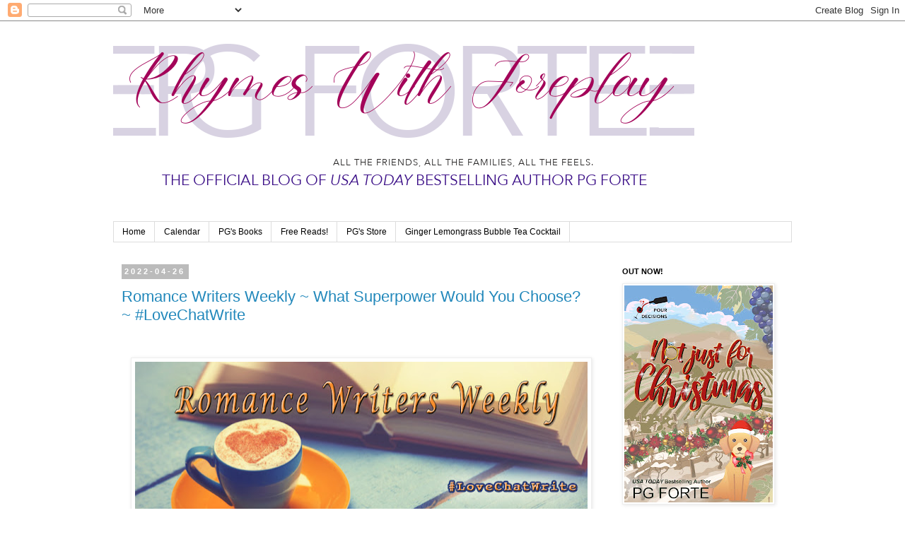

--- FILE ---
content_type: text/html; charset=UTF-8
request_url: https://rhymeswithforeplay.blogspot.com/2022/04/
body_size: 23032
content:
<!DOCTYPE html>
<html class='v2' dir='ltr' lang='en'>
<head>
<link href='https://www.blogger.com/static/v1/widgets/335934321-css_bundle_v2.css' rel='stylesheet' type='text/css'/>
<meta content='width=1100' name='viewport'/>
<meta content='text/html; charset=UTF-8' http-equiv='Content-Type'/>
<meta content='blogger' name='generator'/>
<link href='https://rhymeswithforeplay.blogspot.com/favicon.ico' rel='icon' type='image/x-icon'/>
<link href='http://rhymeswithforeplay.blogspot.com/2022/04/' rel='canonical'/>
<link rel="alternate" type="application/atom+xml" title="Rhymes With Foreplay - Atom" href="https://rhymeswithforeplay.blogspot.com/feeds/posts/default" />
<link rel="alternate" type="application/rss+xml" title="Rhymes With Foreplay - RSS" href="https://rhymeswithforeplay.blogspot.com/feeds/posts/default?alt=rss" />
<link rel="service.post" type="application/atom+xml" title="Rhymes With Foreplay - Atom" href="https://www.blogger.com/feeds/22658466/posts/default" />
<!--Can't find substitution for tag [blog.ieCssRetrofitLinks]-->
<meta content='http://rhymeswithforeplay.blogspot.com/2022/04/' property='og:url'/>
<meta content='Rhymes With Foreplay' property='og:title'/>
<meta content='' property='og:description'/>
<title>Rhymes With Foreplay: April 2022</title>
<style id='page-skin-1' type='text/css'><!--
/*
-----------------------------------------------
Blogger Template Style
Name:     Simple
Designer: Blogger
URL:      www.blogger.com
----------------------------------------------- */
/* Content
----------------------------------------------- */
body {
font: normal normal 12px 'Trebuchet MS', Trebuchet, Verdana, sans-serif;
color: #666666;
background: #ffffff none repeat scroll top left;
padding: 0 0 0 0;
}
html body .region-inner {
min-width: 0;
max-width: 100%;
width: auto;
}
h2 {
font-size: 22px;
}
a:link {
text-decoration:none;
color: #2288bb;
}
a:visited {
text-decoration:none;
color: #888888;
}
a:hover {
text-decoration:underline;
color: #33aaff;
}
.body-fauxcolumn-outer .fauxcolumn-inner {
background: transparent none repeat scroll top left;
_background-image: none;
}
.body-fauxcolumn-outer .cap-top {
position: absolute;
z-index: 1;
height: 400px;
width: 100%;
}
.body-fauxcolumn-outer .cap-top .cap-left {
width: 100%;
background: transparent none repeat-x scroll top left;
_background-image: none;
}
.content-outer {
-moz-box-shadow: 0 0 0 rgba(0, 0, 0, .15);
-webkit-box-shadow: 0 0 0 rgba(0, 0, 0, .15);
-goog-ms-box-shadow: 0 0 0 #333333;
box-shadow: 0 0 0 rgba(0, 0, 0, .15);
margin-bottom: 1px;
}
.content-inner {
padding: 10px 40px;
}
.content-inner {
background-color: #ffffff;
}
/* Header
----------------------------------------------- */
.header-outer {
background: transparent none repeat-x scroll 0 -400px;
_background-image: none;
}
.Header h1 {
font: normal normal 40px 'Trebuchet MS',Trebuchet,Verdana,sans-serif;
color: #000000;
text-shadow: 0 0 0 rgba(0, 0, 0, .2);
}
.Header h1 a {
color: #000000;
}
.Header .description {
font-size: 18px;
color: #000000;
}
.header-inner .Header .titlewrapper {
padding: 22px 0;
}
.header-inner .Header .descriptionwrapper {
padding: 0 0;
}
/* Tabs
----------------------------------------------- */
.tabs-inner .section:first-child {
border-top: 0 solid #dddddd;
}
.tabs-inner .section:first-child ul {
margin-top: -1px;
border-top: 1px solid #dddddd;
border-left: 1px solid #dddddd;
border-right: 1px solid #dddddd;
}
.tabs-inner .widget ul {
background: transparent none repeat-x scroll 0 -800px;
_background-image: none;
border-bottom: 1px solid #dddddd;
margin-top: 0;
margin-left: -30px;
margin-right: -30px;
}
.tabs-inner .widget li a {
display: inline-block;
padding: .6em 1em;
font: normal normal 12px 'Trebuchet MS', Trebuchet, Verdana, sans-serif;
color: #000000;
border-left: 1px solid #ffffff;
border-right: 1px solid #dddddd;
}
.tabs-inner .widget li:first-child a {
border-left: none;
}
.tabs-inner .widget li.selected a, .tabs-inner .widget li a:hover {
color: #000000;
background-color: #eeeeee;
text-decoration: none;
}
/* Columns
----------------------------------------------- */
.main-outer {
border-top: 0 solid transparent;
}
.fauxcolumn-left-outer .fauxcolumn-inner {
border-right: 1px solid transparent;
}
.fauxcolumn-right-outer .fauxcolumn-inner {
border-left: 1px solid transparent;
}
/* Headings
----------------------------------------------- */
div.widget > h2,
div.widget h2.title {
margin: 0 0 1em 0;
font: normal bold 11px 'Trebuchet MS',Trebuchet,Verdana,sans-serif;
color: #000000;
}
/* Widgets
----------------------------------------------- */
.widget .zippy {
color: #999999;
text-shadow: 2px 2px 1px rgba(0, 0, 0, .1);
}
.widget .popular-posts ul {
list-style: none;
}
/* Posts
----------------------------------------------- */
h2.date-header {
font: normal bold 11px Arial, Tahoma, Helvetica, FreeSans, sans-serif;
}
.date-header span {
background-color: #bbbbbb;
color: #ffffff;
padding: 0.4em;
letter-spacing: 3px;
margin: inherit;
}
.main-inner {
padding-top: 35px;
padding-bottom: 65px;
}
.main-inner .column-center-inner {
padding: 0 0;
}
.main-inner .column-center-inner .section {
margin: 0 1em;
}
.post {
margin: 0 0 45px 0;
}
h3.post-title, .comments h4 {
font: normal normal 22px 'Trebuchet MS',Trebuchet,Verdana,sans-serif;
margin: .75em 0 0;
}
.post-body {
font-size: 110%;
line-height: 1.4;
position: relative;
}
.post-body img, .post-body .tr-caption-container, .Profile img, .Image img,
.BlogList .item-thumbnail img {
padding: 2px;
background: #ffffff;
border: 1px solid #eeeeee;
-moz-box-shadow: 1px 1px 5px rgba(0, 0, 0, .1);
-webkit-box-shadow: 1px 1px 5px rgba(0, 0, 0, .1);
box-shadow: 1px 1px 5px rgba(0, 0, 0, .1);
}
.post-body img, .post-body .tr-caption-container {
padding: 5px;
}
.post-body .tr-caption-container {
color: #666666;
}
.post-body .tr-caption-container img {
padding: 0;
background: transparent;
border: none;
-moz-box-shadow: 0 0 0 rgba(0, 0, 0, .1);
-webkit-box-shadow: 0 0 0 rgba(0, 0, 0, .1);
box-shadow: 0 0 0 rgba(0, 0, 0, .1);
}
.post-header {
margin: 0 0 1.5em;
line-height: 1.6;
font-size: 90%;
}
.post-footer {
margin: 20px -2px 0;
padding: 5px 10px;
color: #666666;
background-color: #eeeeee;
border-bottom: 1px solid #eeeeee;
line-height: 1.6;
font-size: 90%;
}
#comments .comment-author {
padding-top: 1.5em;
border-top: 1px solid transparent;
background-position: 0 1.5em;
}
#comments .comment-author:first-child {
padding-top: 0;
border-top: none;
}
.avatar-image-container {
margin: .2em 0 0;
}
#comments .avatar-image-container img {
border: 1px solid #eeeeee;
}
/* Comments
----------------------------------------------- */
.comments .comments-content .icon.blog-author {
background-repeat: no-repeat;
background-image: url([data-uri]);
}
.comments .comments-content .loadmore a {
border-top: 1px solid #999999;
border-bottom: 1px solid #999999;
}
.comments .comment-thread.inline-thread {
background-color: #eeeeee;
}
.comments .continue {
border-top: 2px solid #999999;
}
/* Accents
---------------------------------------------- */
.section-columns td.columns-cell {
border-left: 1px solid transparent;
}
.blog-pager {
background: transparent url(https://resources.blogblog.com/blogblog/data/1kt/simple/paging_dot.png) repeat-x scroll top center;
}
.blog-pager-older-link, .home-link,
.blog-pager-newer-link {
background-color: #ffffff;
padding: 5px;
}
.footer-outer {
border-top: 1px dashed #bbbbbb;
}
/* Mobile
----------------------------------------------- */
body.mobile  {
background-size: auto;
}
.mobile .body-fauxcolumn-outer {
background: transparent none repeat scroll top left;
}
.mobile .body-fauxcolumn-outer .cap-top {
background-size: 100% auto;
}
.mobile .content-outer {
-webkit-box-shadow: 0 0 3px rgba(0, 0, 0, .15);
box-shadow: 0 0 3px rgba(0, 0, 0, .15);
}
.mobile .tabs-inner .widget ul {
margin-left: 0;
margin-right: 0;
}
.mobile .post {
margin: 0;
}
.mobile .main-inner .column-center-inner .section {
margin: 0;
}
.mobile .date-header span {
padding: 0.1em 10px;
margin: 0 -10px;
}
.mobile h3.post-title {
margin: 0;
}
.mobile .blog-pager {
background: transparent none no-repeat scroll top center;
}
.mobile .footer-outer {
border-top: none;
}
.mobile .main-inner, .mobile .footer-inner {
background-color: #ffffff;
}
.mobile-index-contents {
color: #666666;
}
.mobile-link-button {
background-color: #2288bb;
}
.mobile-link-button a:link, .mobile-link-button a:visited {
color: #ffffff;
}
.mobile .tabs-inner .section:first-child {
border-top: none;
}
.mobile .tabs-inner .PageList .widget-content {
background-color: #eeeeee;
color: #000000;
border-top: 1px solid #dddddd;
border-bottom: 1px solid #dddddd;
}
.mobile .tabs-inner .PageList .widget-content .pagelist-arrow {
border-left: 1px solid #dddddd;
}
.header {
width: 1040px;
}
.content-inner {
background: url('https://lh3.googleusercontent.com/blogger_img_proxy/AEn0k_snIGJUUzviREvsizjwdMr-f0sP8MpyewU-X2cqlmAfewZCb2DoOmfNa4FcfuBp_CqW80UesR5zmuc8pKjNFlbeOZPwUQ=s0-d') repeat-y;
background-color:transparent;
background-position: 1px;
padding-bottom:10px;
padding-left:40px;
padding-right:40px;
padding-top:10px;
width: 960px;
}
.footer-inner {
background: url('https://lh3.googleusercontent.com/blogger_img_proxy/AEn0k_snIGJUUzviREvsizjwdMr-f0sP8MpyewU-X2cqlmAfewZCb2DoOmfNa4FcfuBp_CqW80UesR5zmuc8pKjNFlbeOZPwUQ=s0-d') repeat-y;
background-position: 0px bottom;
width: 960px;
}
.footer-outer {
background: url('https://lh3.googleusercontent.com/blogger_img_proxy/AEn0k_t0LTKY43N1jwTVZMX6ft8vxQTbT_2UEHS6uT9SB3viI2N5cjjf3Mb0K_8DfwCOsSJQEJvviQuOTWkSJnObBbUpQLwrbg=s0-d');
background-repeat: no-repeat;
background-position: 0px bottom;
border: 0px;
padding-bottom: 160px;
width: 1040px;
}
--></style>
<style id='template-skin-1' type='text/css'><!--
body {
min-width: 1040px;
}
.content-outer, .content-fauxcolumn-outer, .region-inner {
min-width: 1040px;
max-width: 1040px;
_width: 1040px;
}
.main-inner .columns {
padding-left: 0;
padding-right: 270px;
}
.main-inner .fauxcolumn-center-outer {
left: 0;
right: 270px;
/* IE6 does not respect left and right together */
_width: expression(this.parentNode.offsetWidth -
parseInt("0") -
parseInt("270px") + 'px');
}
.main-inner .fauxcolumn-left-outer {
width: 0;
}
.main-inner .fauxcolumn-right-outer {
width: 270px;
}
.main-inner .column-left-outer {
width: 0;
right: 100%;
margin-left: -0;
}
.main-inner .column-right-outer {
width: 270px;
margin-right: -270px;
}
#layout {
min-width: 0;
}
#layout .content-outer {
min-width: 0;
width: 800px;
}
#layout .region-inner {
min-width: 0;
width: auto;
}
body#layout div.add_widget {
padding: 8px;
}
body#layout div.add_widget a {
margin-left: 32px;
}
--></style>
<link href='https://www.blogger.com/dyn-css/authorization.css?targetBlogID=22658466&amp;zx=df3ee567-c462-4f79-b178-f6aee08fcfa4' media='none' onload='if(media!=&#39;all&#39;)media=&#39;all&#39;' rel='stylesheet'/><noscript><link href='https://www.blogger.com/dyn-css/authorization.css?targetBlogID=22658466&amp;zx=df3ee567-c462-4f79-b178-f6aee08fcfa4' rel='stylesheet'/></noscript>
<meta name='google-adsense-platform-account' content='ca-host-pub-1556223355139109'/>
<meta name='google-adsense-platform-domain' content='blogspot.com'/>

<link rel="stylesheet" href="https://fonts.googleapis.com/css2?display=swap&family=Shadows+Into+Light&family=Quicksand&family=Caveat"></head>
<body class='loading variant-simplysimple'>
<div class='navbar section' id='navbar' name='Navbar'><div class='widget Navbar' data-version='1' id='Navbar1'><script type="text/javascript">
    function setAttributeOnload(object, attribute, val) {
      if(window.addEventListener) {
        window.addEventListener('load',
          function(){ object[attribute] = val; }, false);
      } else {
        window.attachEvent('onload', function(){ object[attribute] = val; });
      }
    }
  </script>
<div id="navbar-iframe-container"></div>
<script type="text/javascript" src="https://apis.google.com/js/platform.js"></script>
<script type="text/javascript">
      gapi.load("gapi.iframes:gapi.iframes.style.bubble", function() {
        if (gapi.iframes && gapi.iframes.getContext) {
          gapi.iframes.getContext().openChild({
              url: 'https://www.blogger.com/navbar/22658466?origin\x3dhttps://rhymeswithforeplay.blogspot.com',
              where: document.getElementById("navbar-iframe-container"),
              id: "navbar-iframe"
          });
        }
      });
    </script><script type="text/javascript">
(function() {
var script = document.createElement('script');
script.type = 'text/javascript';
script.src = '//pagead2.googlesyndication.com/pagead/js/google_top_exp.js';
var head = document.getElementsByTagName('head')[0];
if (head) {
head.appendChild(script);
}})();
</script>
</div></div>
<div class='body-fauxcolumns'>
<div class='fauxcolumn-outer body-fauxcolumn-outer'>
<div class='cap-top'>
<div class='cap-left'></div>
<div class='cap-right'></div>
</div>
<div class='fauxborder-left'>
<div class='fauxborder-right'></div>
<div class='fauxcolumn-inner'>
</div>
</div>
<div class='cap-bottom'>
<div class='cap-left'></div>
<div class='cap-right'></div>
</div>
</div>
</div>
<div class='content'>
<div class='content-fauxcolumns'>
<div class='fauxcolumn-outer content-fauxcolumn-outer'>
<div class='cap-top'>
<div class='cap-left'></div>
<div class='cap-right'></div>
</div>
<div class='fauxborder-left'>
<div class='fauxborder-right'></div>
<div class='fauxcolumn-inner'>
</div>
</div>
<div class='cap-bottom'>
<div class='cap-left'></div>
<div class='cap-right'></div>
</div>
</div>
</div>
<div class='content-outer'>
<div class='content-cap-top cap-top'>
<div class='cap-left'></div>
<div class='cap-right'></div>
</div>
<div class='fauxborder-left content-fauxborder-left'>
<div class='fauxborder-right content-fauxborder-right'></div>
<div class='content-inner'>
<header>
<div class='header-outer'>
<div class='header-cap-top cap-top'>
<div class='cap-left'></div>
<div class='cap-right'></div>
</div>
<div class='fauxborder-left header-fauxborder-left'>
<div class='fauxborder-right header-fauxborder-right'></div>
<div class='region-inner header-inner'>
<div class='header section' id='header' name='Header'><div class='widget Header' data-version='1' id='Header1'>
<div id='header-inner'>
<a href='https://rhymeswithforeplay.blogspot.com/' style='display: block'>
<img alt='Rhymes With Foreplay' height='274px; ' id='Header1_headerimg' src='https://blogger.googleusercontent.com/img/a/AVvXsEidLdp-9NfA1qNTn55ZWHtaHKZfwQndGqrCNT06Hn-DB3ehpHk4lBsA_6nI0XyisDN5gTptsM_T1qt5XLmAgx2YXTBtxjwLJF3XF829pTU76OrSw3p0gCoq1PHaS58P6oeeAWyX9Wowjm19IKg3gs3WJ37OJRHOWsklKnc_dO7-Qh3cdoglakoY=s822' style='display: block' width='822px; '/>
</a>
</div>
</div></div>
</div>
</div>
<div class='header-cap-bottom cap-bottom'>
<div class='cap-left'></div>
<div class='cap-right'></div>
</div>
</div>
</header>
<div class='tabs-outer'>
<div class='tabs-cap-top cap-top'>
<div class='cap-left'></div>
<div class='cap-right'></div>
</div>
<div class='fauxborder-left tabs-fauxborder-left'>
<div class='fauxborder-right tabs-fauxborder-right'></div>
<div class='region-inner tabs-inner'>
<div class='tabs section' id='crosscol' name='Cross-Column'><div class='widget PageList' data-version='1' id='PageList1'>
<h2>Pages</h2>
<div class='widget-content'>
<ul>
<li>
<a href='https://rhymeswithforeplay.blogspot.com/'>Home</a>
</li>
<li>
<a href='https://rhymeswithforeplay.blogspot.com/p/calendar.html'>Calendar</a>
</li>
<li>
<a href='https://rhymeswithforeplay.blogspot.com/p/pgs-books.html'>PG's Books</a>
</li>
<li>
<a href='https://rhymeswithforeplay.blogspot.com/p/free-reads.html'>Free Reads!</a>
</li>
<li>
<a href='http://www.cafepress.com/shopoberon'>PG's Store</a>
</li>
<li>
<a href='https://rhymeswithforeplay.blogspot.com/p/ginger-lemongrass-bubble-tea-cocktail.html'>Ginger Lemongrass Bubble Tea Cocktail</a>
</li>
</ul>
<div class='clear'></div>
</div>
</div></div>
<div class='tabs no-items section' id='crosscol-overflow' name='Cross-Column 2'></div>
</div>
</div>
<div class='tabs-cap-bottom cap-bottom'>
<div class='cap-left'></div>
<div class='cap-right'></div>
</div>
</div>
<div class='main-outer'>
<div class='main-cap-top cap-top'>
<div class='cap-left'></div>
<div class='cap-right'></div>
</div>
<div class='fauxborder-left main-fauxborder-left'>
<div class='fauxborder-right main-fauxborder-right'></div>
<div class='region-inner main-inner'>
<div class='columns fauxcolumns'>
<div class='fauxcolumn-outer fauxcolumn-center-outer'>
<div class='cap-top'>
<div class='cap-left'></div>
<div class='cap-right'></div>
</div>
<div class='fauxborder-left'>
<div class='fauxborder-right'></div>
<div class='fauxcolumn-inner'>
</div>
</div>
<div class='cap-bottom'>
<div class='cap-left'></div>
<div class='cap-right'></div>
</div>
</div>
<div class='fauxcolumn-outer fauxcolumn-left-outer'>
<div class='cap-top'>
<div class='cap-left'></div>
<div class='cap-right'></div>
</div>
<div class='fauxborder-left'>
<div class='fauxborder-right'></div>
<div class='fauxcolumn-inner'>
</div>
</div>
<div class='cap-bottom'>
<div class='cap-left'></div>
<div class='cap-right'></div>
</div>
</div>
<div class='fauxcolumn-outer fauxcolumn-right-outer'>
<div class='cap-top'>
<div class='cap-left'></div>
<div class='cap-right'></div>
</div>
<div class='fauxborder-left'>
<div class='fauxborder-right'></div>
<div class='fauxcolumn-inner'>
</div>
</div>
<div class='cap-bottom'>
<div class='cap-left'></div>
<div class='cap-right'></div>
</div>
</div>
<!-- corrects IE6 width calculation -->
<div class='columns-inner'>
<div class='column-center-outer'>
<div class='column-center-inner'>
<div class='main section' id='main' name='Main'><div class='widget Blog' data-version='1' id='Blog1'>
<div class='blog-posts hfeed'>

          <div class="date-outer">
        
<h2 class='date-header'><span>2022-04-26</span></h2>

          <div class="date-posts">
        
<div class='post-outer'>
<div class='post hentry uncustomized-post-template' itemprop='blogPost' itemscope='itemscope' itemtype='http://schema.org/BlogPosting'>
<meta content='https://blogger.googleusercontent.com/img/b/R29vZ2xl/AVvXsEhNHvooyJTlmbHG_xRwb01DofCmpQ-D99Ndi3ZaU0D1kKeknOmtsBukeZj9CKbW9igXZdnhQaumFqgO7L48Lyq5wTtJfJ47SHirZw5BnieFsdvFQ7aUPS_f75uStJdkzt2dyjYFkWhyzxZeJM8TLADmYXfWOEADtYUZMtbK5-3BzAfNWLzjxg/w640-h238/RWW-FB-Banner%20copy.jpg' itemprop='image_url'/>
<meta content='22658466' itemprop='blogId'/>
<meta content='5836110274568585378' itemprop='postId'/>
<a name='5836110274568585378'></a>
<h3 class='post-title entry-title' itemprop='name'>
<a href='https://rhymeswithforeplay.blogspot.com/2022/04/romance-writers-weekly-what-superpower.html'>Romance Writers Weekly ~ What Superpower Would You Choose? ~ #LoveChatWrite</a>
</h3>
<div class='post-header'>
<div class='post-header-line-1'></div>
</div>
<div class='post-body entry-content' id='post-body-5836110274568585378' itemprop='description articleBody'>
<p>&nbsp;</p><div class="separator" style="clear: both; text-align: center;"><a href="https://blogger.googleusercontent.com/img/b/R29vZ2xl/AVvXsEhNHvooyJTlmbHG_xRwb01DofCmpQ-D99Ndi3ZaU0D1kKeknOmtsBukeZj9CKbW9igXZdnhQaumFqgO7L48Lyq5wTtJfJ47SHirZw5BnieFsdvFQ7aUPS_f75uStJdkzt2dyjYFkWhyzxZeJM8TLADmYXfWOEADtYUZMtbK5-3BzAfNWLzjxg/s640/RWW-FB-Banner%20copy.jpg" style="margin-left: 1em; margin-right: 1em;"><img border="0" data-original-height="237" data-original-width="640" height="238" src="https://blogger.googleusercontent.com/img/b/R29vZ2xl/AVvXsEhNHvooyJTlmbHG_xRwb01DofCmpQ-D99Ndi3ZaU0D1kKeknOmtsBukeZj9CKbW9igXZdnhQaumFqgO7L48Lyq5wTtJfJ47SHirZw5BnieFsdvFQ7aUPS_f75uStJdkzt2dyjYFkWhyzxZeJM8TLADmYXfWOEADtYUZMtbK5-3BzAfNWLzjxg/w640-h238/RWW-FB-Banner%20copy.jpg" width="640" /></a></div><br /><p></p><p>This week on Romance Writers Weekly we're attempting to answer the question (which was posed by <a href="http://asfenichel.com/blog" target="_blank">Leslie Hachtel</a>): "If you could choose one superpower, other than being a writer, which one would it be and why?"</p><p>And, you know what?&nbsp; I just don't know. Every super power that sounds great on the surface has a pretty significant downside to it. I didn't need <i>Encanto</i> to tell me that!</p><p>All in all, I think I'm going to have to go with remote viewing...which is actually something you can learn to do IRL. And I haven't yet. Interesting. Maybe I should actually get on that, huh?&nbsp;</p><p>I'm thinking the characters in my novella, <i>Let Me Count the Ways</i>&nbsp;(currently available as part of the A Season for Love anthology) would have benefitted from remote viewing. It would have allowed them to resolve their issues a whole lot faster. lol!</p><div class="separator" style="clear: both; text-align: center;"><a href="https://blogger.googleusercontent.com/img/b/R29vZ2xl/AVvXsEgxWuOZJAeI45BnxfhAGmGSe0aHPFNcbHZeEb8YNAY00wZOh4VeoJ-qsqL_DsQoaYgrDgES_nTJ4IO6blxjh2788IMippH7ikCTaDB0KsEKFUz_wpSD9dJA-rGFGzLoyimsVqtJ_sMvlrDU5tFg4z6vw0BF8GKk_Br4-REvvK28O2Ne-lIB7Q/s2484/NewCountPromoBanner.png" style="margin-left: 1em; margin-right: 1em;"><img border="0" data-original-height="945" data-original-width="2484" height="245" src="https://blogger.googleusercontent.com/img/b/R29vZ2xl/AVvXsEgxWuOZJAeI45BnxfhAGmGSe0aHPFNcbHZeEb8YNAY00wZOh4VeoJ-qsqL_DsQoaYgrDgES_nTJ4IO6blxjh2788IMippH7ikCTaDB0KsEKFUz_wpSD9dJA-rGFGzLoyimsVqtJ_sMvlrDU5tFg4z6vw0BF8GKk_Br4-REvvK28O2Ne-lIB7Q/w640-h245/NewCountPromoBanner.png" width="640" /></a></div><br /><p style="text-align: center;"><b><i><span style="font-size: large;">A Season for Love&nbsp;</span><br /><i>A Limited Edition Collection of Contemporary Romance</i>&nbsp;</i></b></p><p style="text-align: center;"><i>Sometimes forever begins after forty</i>.&nbsp;</p><p style="text-align: center;">These fiery and passionate contemporary romances feature characters in their 40&#8217;s, 50&#8217;s and beyond. These authors don&#8217;t close the bedroom door on the good stuff, so be prepared to get hot and bothered in the best of ways. After all, lust has no age limit!&nbsp;</p><p style="text-align: center;">&nbsp;From billionaires and alpha military heroes to nerds and single dads, this limited-edition collection of sensual and sexy stories will keep you up all night and daydreaming all day!
 
The one thing they have in common? They&#8217;re about to discover it&#8217;s never too late to fall in love.</p><p style="text-align: center;">Buy it <a href="https://books2read.com/u/mvWMOz" target="_blank">HERE</a>.</p><p>Now hop on over&nbsp; to author <a href="https://lesliehachtelwriter.wordpress.com" target="_blank">Leslie Hachtel's page</a>&nbsp;and find out what her superpower would be.</p><div style="text-align: justify;"><br /></div><div style="text-align: justify;"><br /></div><div style="text-align: justify;"><div class="separator" style="clear: both; text-align: center;"><a href="https://blogger.googleusercontent.com/img/b/R29vZ2xl/AVvXsEj4BquFleVAy3bFfiO4TOQOgXaDUuUqPxaemHnrltKh1S4wxjuf-jTy3MAUHkHVh9GqHQXa8VBVapO2U8UZrCkpFjQanq7iB7PXx9uwG33fWtRPujC22rzpgOF7ELXxlJkd8TkHlqrIb87D8vM6kyB-vIb0ZpVTLdi269dXSQoYqmN4o6GIcA/s2048/278641239_10222391015068783_6466598206599781170_n.jpg" style="clear: left; float: left; margin-bottom: 1em; margin-right: 1em;"><img border="0" data-original-height="2048" data-original-width="1344" height="320" src="https://blogger.googleusercontent.com/img/b/R29vZ2xl/AVvXsEj4BquFleVAy3bFfiO4TOQOgXaDUuUqPxaemHnrltKh1S4wxjuf-jTy3MAUHkHVh9GqHQXa8VBVapO2U8UZrCkpFjQanq7iB7PXx9uwG33fWtRPujC22rzpgOF7ELXxlJkd8TkHlqrIb87D8vM6kyB-vIb0ZpVTLdi269dXSQoYqmN4o6GIcA/s320/278641239_10222391015068783_6466598206599781170_n.jpg" width="210" /></a></div><br /><span style="font-size: medium;"><b>Stay with Me</b></span></div><div style="text-align: justify;"><br /></div><div style="text-align: justify;">by Leslie Hachtel</div><div style="text-align: justify;"><br /></div><div style="text-align: justify;">Two women. Years apart. Linked by common experience and a cottage that has survived since the Civil War. When Rebecca reaches out from the past, Evelyn finds it life changing.     And in their own times, each must discover strength and fight to find and keep true love.&nbsp;<br /></div><div style="text-align: justify;"><br /></div><div style="text-align: justify;">Get it <a href="https://amzn.to/3K36J6t" target="_blank">HERE</a></div>
<div style='clear: both;'></div>
</div>
<div class='post-footer'>
<div class='post-footer-line post-footer-line-1'>
<span class='post-author vcard'>
Posted by
<span class='fn' itemprop='author' itemscope='itemscope' itemtype='http://schema.org/Person'>
<meta content='https://www.blogger.com/profile/00819909187492632526' itemprop='url'/>
<a class='g-profile' href='https://www.blogger.com/profile/00819909187492632526' rel='author' title='author profile'>
<span itemprop='name'>PG Forte</span>
</a>
</span>
</span>
<span class='post-timestamp'>
at
<meta content='http://rhymeswithforeplay.blogspot.com/2022/04/romance-writers-weekly-what-superpower.html' itemprop='url'/>
<a class='timestamp-link' href='https://rhymeswithforeplay.blogspot.com/2022/04/romance-writers-weekly-what-superpower.html' rel='bookmark' title='permanent link'><abbr class='published' itemprop='datePublished' title='2022-04-26T10:32:00-07:00'>4/26/2022 10:32:00 AM</abbr></a>
</span>
<span class='post-comment-link'>
<a class='comment-link' href='https://www.blogger.com/comment/fullpage/post/22658466/5836110274568585378' onclick='javascript:window.open(this.href, "bloggerPopup", "toolbar=0,location=0,statusbar=1,menubar=0,scrollbars=yes,width=640,height=500"); return false;'>
No comments:
  </a>
</span>
<span class='post-icons'>
<span class='item-action'>
<a href='https://www.blogger.com/email-post/22658466/5836110274568585378' title='Email Post'>
<img alt='' class='icon-action' height='13' src='https://resources.blogblog.com/img/icon18_email.gif' width='18'/>
</a>
</span>
<span class='item-control blog-admin pid-1411479297'>
<a href='https://www.blogger.com/post-edit.g?blogID=22658466&postID=5836110274568585378&from=pencil' title='Edit Post'>
<img alt='' class='icon-action' height='18' src='https://resources.blogblog.com/img/icon18_edit_allbkg.gif' width='18'/>
</a>
</span>
</span>
<div class='post-share-buttons goog-inline-block'>
<a class='goog-inline-block share-button sb-email' href='https://www.blogger.com/share-post.g?blogID=22658466&postID=5836110274568585378&target=email' target='_blank' title='Email This'><span class='share-button-link-text'>Email This</span></a><a class='goog-inline-block share-button sb-blog' href='https://www.blogger.com/share-post.g?blogID=22658466&postID=5836110274568585378&target=blog' onclick='window.open(this.href, "_blank", "height=270,width=475"); return false;' target='_blank' title='BlogThis!'><span class='share-button-link-text'>BlogThis!</span></a><a class='goog-inline-block share-button sb-twitter' href='https://www.blogger.com/share-post.g?blogID=22658466&postID=5836110274568585378&target=twitter' target='_blank' title='Share to X'><span class='share-button-link-text'>Share to X</span></a><a class='goog-inline-block share-button sb-facebook' href='https://www.blogger.com/share-post.g?blogID=22658466&postID=5836110274568585378&target=facebook' onclick='window.open(this.href, "_blank", "height=430,width=640"); return false;' target='_blank' title='Share to Facebook'><span class='share-button-link-text'>Share to Facebook</span></a><a class='goog-inline-block share-button sb-pinterest' href='https://www.blogger.com/share-post.g?blogID=22658466&postID=5836110274568585378&target=pinterest' target='_blank' title='Share to Pinterest'><span class='share-button-link-text'>Share to Pinterest</span></a>
</div>
</div>
<div class='post-footer-line post-footer-line-2'>
<span class='post-labels'>
</span>
</div>
<div class='post-footer-line post-footer-line-3'>
<span class='post-location'>
</span>
</div>
</div>
</div>
</div>

          </div></div>
        

          <div class="date-outer">
        
<h2 class='date-header'><span>2022-04-19</span></h2>

          <div class="date-posts">
        
<div class='post-outer'>
<div class='post hentry uncustomized-post-template' itemprop='blogPost' itemscope='itemscope' itemtype='http://schema.org/BlogPosting'>
<meta content='https://blogger.googleusercontent.com/img/b/R29vZ2xl/AVvXsEjjHZGh0CAqP_z7ZVqLrNkfdalmKw86otK1V_qG3sXg1bC1V9BuxaHVDTzUsX24k7L58hWoc_jkyy-QgKwRRxiOtekAvqcHLDEpLHsS9owZRO022GbRycSxJ2v8zzGtCMO66o-Hy2wBPF3BWBltXll8dKDz2lKzCioc-NaS4CdyHzLGNBCN-A/w640-h237/RWW-FB-Banner.jpg' itemprop='image_url'/>
<meta content='22658466' itemprop='blogId'/>
<meta content='8211352828918793181' itemprop='postId'/>
<a name='8211352828918793181'></a>
<h3 class='post-title entry-title' itemprop='name'>
<a href='https://rhymeswithforeplay.blogspot.com/2022/04/romance-writers-weekly-whats-your.html'>Romance Writers Weekly ~ What's Your Favorite Game?  ~ #LoveChatWrite</a>
</h3>
<div class='post-header'>
<div class='post-header-line-1'></div>
</div>
<div class='post-body entry-content' id='post-body-8211352828918793181' itemprop='description articleBody'>
<p></p><div class="separator" style="clear: both; text-align: center;"><a href="https://blogger.googleusercontent.com/img/b/R29vZ2xl/AVvXsEjjHZGh0CAqP_z7ZVqLrNkfdalmKw86otK1V_qG3sXg1bC1V9BuxaHVDTzUsX24k7L58hWoc_jkyy-QgKwRRxiOtekAvqcHLDEpLHsS9owZRO022GbRycSxJ2v8zzGtCMO66o-Hy2wBPF3BWBltXll8dKDz2lKzCioc-NaS4CdyHzLGNBCN-A/s851/RWW-FB-Banner.jpg" style="clear: left; float: left; margin-bottom: 1em; margin-right: 1em;"><img border="0" data-original-height="315" data-original-width="851" height="237" src="https://blogger.googleusercontent.com/img/b/R29vZ2xl/AVvXsEjjHZGh0CAqP_z7ZVqLrNkfdalmKw86otK1V_qG3sXg1bC1V9BuxaHVDTzUsX24k7L58hWoc_jkyy-QgKwRRxiOtekAvqcHLDEpLHsS9owZRO022GbRycSxJ2v8zzGtCMO66o-Hy2wBPF3BWBltXll8dKDz2lKzCioc-NaS4CdyHzLGNBCN-A/w640-h237/RWW-FB-Banner.jpg" width="640" /></a></div><br /><div style="text-align: justify;"><br /></div><div style="text-align: justify;"><br /></div><div style="text-align: justify;"><br /></div><div style="text-align: justify;"><br /></div><div style="text-align: justify;"><br /></div><div style="text-align: justify;"><br /></div><div style="text-align: justify;"><br /></div><div style="text-align: justify;"><br /></div><div style="text-align: justify;"><br /></div><div style="text-align: justify;"><br /></div><div style="text-align: justify;"><br /></div><div style="text-align: justify;"><br /></div><p></p><div style="text-align: justify;">This is my first time joining the Romance Writers Weekly blog hop. This week's question is:&nbsp;"What is your favorite game? Is it because you usually win or because it challenges you every time?"</div><div style="text-align: justify;"><br /></div><div style="text-align: justify;">When I first read this I thought, "hmm. I don't really play games." But then I remembered that I am somewhat addicted to online Mah Jong. That and Word Wipe are my go-tos when I'm stuck in a plot or have just finished writing an intense scene--or, really, any time that I&nbsp; need a mental break.&nbsp;</div><div style="text-align: justify;"><br /></div><div style="text-align: justify;">My daughter's the one who introduced me to it, and she regrets it to this day because it's also a key component in my procrastination tool box.&nbsp;</div><div style="text-align: justify;"><br /></div><div style="text-align: justify;">I don't play to win, and while I have gotten better at it, I don't really do it for the challenge, either. I play because, on one hand, it's something I don't have to think too hard about; and on the other, I know I&nbsp; won't get <i>too involved</i> with, or <i>too distracted</i> by. It's sort of like taking a shower, washing dishes, cooking, knitting, or anything else I might do while wrestling with a recalcitrant storyline--with the upside that I'm already sitting in front of my computer, so when the solution to the problem that's had me blocked suddenly presents itself, I&nbsp; don't lose any time writing it down.</div><div style="text-align: justify;"><br /></div><div style="text-align: justify;">For more fun and games, hop over to author <a href="https://lesliehachtelwriter.wordpress.com" target="_blank">Leslie Hachtel's page</a>.</div><div style="text-align: justify;"><br /></div><div style="text-align: justify;"><br /></div><div style="text-align: justify;"><br /></div><div style="text-align: justify;"><div class="separator" style="clear: both; text-align: center;"><a href="https://blogger.googleusercontent.com/img/b/R29vZ2xl/AVvXsEj4BquFleVAy3bFfiO4TOQOgXaDUuUqPxaemHnrltKh1S4wxjuf-jTy3MAUHkHVh9GqHQXa8VBVapO2U8UZrCkpFjQanq7iB7PXx9uwG33fWtRPujC22rzpgOF7ELXxlJkd8TkHlqrIb87D8vM6kyB-vIb0ZpVTLdi269dXSQoYqmN4o6GIcA/s2048/278641239_10222391015068783_6466598206599781170_n.jpg" imageanchor="1" style="clear: left; float: left; margin-bottom: 1em; margin-right: 1em;"><img border="0" data-original-height="2048" data-original-width="1344" height="320" src="https://blogger.googleusercontent.com/img/b/R29vZ2xl/AVvXsEj4BquFleVAy3bFfiO4TOQOgXaDUuUqPxaemHnrltKh1S4wxjuf-jTy3MAUHkHVh9GqHQXa8VBVapO2U8UZrCkpFjQanq7iB7PXx9uwG33fWtRPujC22rzpgOF7ELXxlJkd8TkHlqrIb87D8vM6kyB-vIb0ZpVTLdi269dXSQoYqmN4o6GIcA/s320/278641239_10222391015068783_6466598206599781170_n.jpg" width="210" /></a></div><br /><span style="font-size: medium;"><b>Stay with Me</b></span></div><div style="text-align: justify;"><br /></div><div style="text-align: justify;">by Leslie Hachtel</div><div style="text-align: justify;"><br /></div><div style="text-align: justify;">Two women. Years apart. Linked by common experience and a cottage that has survived since the Civil War. When Rebecca reaches out from the past, Evelyn finds it life changing.     And in their own times, each must discover strength and fight to find and keep true love.&nbsp;<br /></div><div style="text-align: justify;"><br /></div><div style="text-align: justify;">Get it <a href="https://amzn.to/3vifBj8" target="_blank">HERE</a></div><div style="text-align: justify;"><br /></div><div style="text-align: justify;"><br /></div><div style="text-align: justify;"><br /></div><div style="text-align: justify;"><br /></div><div style="text-align: justify;">And, speaking of games...</div><div style="text-align: justify;"><br /></div><div class="separator" style="clear: both; text-align: center;"><a href="https://blogger.googleusercontent.com/img/b/R29vZ2xl/AVvXsEgpgpOSwlAOILKYDZGoZIHlZKq8HGRjPFUD_ecQConFkg-6JC0-Iv2cHGULAt-QWa8wLsUKvkQUd4uiRQRXezXKqHyCJOSUronA6aFmeU7HLczfQPxi1LHW33phuc3XOzILFoE_MAlLYWtZ4NGE4pXyfL4Y4lcVLrw8YHrRrtZNmZzrs5YTCg/s1504/1636682765.png" style="margin-left: 1em; margin-right: 1em;"><img border="0" data-original-height="996" data-original-width="1504" height="265" src="https://blogger.googleusercontent.com/img/b/R29vZ2xl/AVvXsEgpgpOSwlAOILKYDZGoZIHlZKq8HGRjPFUD_ecQConFkg-6JC0-Iv2cHGULAt-QWa8wLsUKvkQUd4uiRQRXezXKqHyCJOSUronA6aFmeU7HLczfQPxi1LHW33phuc3XOzILFoE_MAlLYWtZ4NGE4pXyfL4Y4lcVLrw8YHrRrtZNmZzrs5YTCg/w400-h265/1636682765.png" width="400" /></a></div><br /><div style="text-align: justify;"><br /></div><b><div style="text-align: center;"><b><span style="font-size: medium;">The Name Game&nbsp;</span></b></div></b><div style="text-align: center;"><i>A Games We Play Story&nbsp;</i></div><div><br /></div><div><br /></div><div style="text-align: center;"><i>He knows what to do to save her business. She knows what he needs to fix his life!</i>&nbsp;</div><div style="text-align: center;"><br /></div><div style="text-align: center;">&nbsp;Atlas Beach is experiencing a retail renaissance&#8212;and Carly Meyer is determined to be part of it.  But she and her sandwich shop, The Lunch Box, are struggling to stay afloat.&nbsp;</div><div style="text-align: center;"><br /></div><div style="text-align: center;">&nbsp;Luckily, help is on the way thanks to the Chamber of Commerce&#8217;s innovative mentoring program&#8212;partnering successful Atlas Beach business owners with some of the newer start-ups. Too bad the mentor assigned to her is the delectable&#8212;and highly annoying&#8212;Tino DiLuca.</div><div style="text-align: center;"><br /></div><div style="text-align: center;">&nbsp;Tino knows exactly what&#8217;s been hurting Carly&#8217;s business and&#8212;exactly how to fix it. But his number one solution, changing the name of her signature sandwich, is the one thing she&#8217;s not prepared to do.</div><div style="text-align: center;"><br /></div><div style="text-align: center;">Buy Links <a href="https://books2read.com/u/boaKv1" target="_blank">HERE</a>&nbsp;</div><div style="text-align: center;"><br /></div><div style="text-align: center;">More about the series <a href="https://www.pgforte.com/games-we-play" target="_blank">HERE </a>and <a href="https://www.pgforte.com/copy-of-games-we-play" target="_blank">HERE</a></div>
<div style='clear: both;'></div>
</div>
<div class='post-footer'>
<div class='post-footer-line post-footer-line-1'>
<span class='post-author vcard'>
Posted by
<span class='fn' itemprop='author' itemscope='itemscope' itemtype='http://schema.org/Person'>
<meta content='https://www.blogger.com/profile/00819909187492632526' itemprop='url'/>
<a class='g-profile' href='https://www.blogger.com/profile/00819909187492632526' rel='author' title='author profile'>
<span itemprop='name'>PG Forte</span>
</a>
</span>
</span>
<span class='post-timestamp'>
at
<meta content='http://rhymeswithforeplay.blogspot.com/2022/04/romance-writers-weekly-whats-your.html' itemprop='url'/>
<a class='timestamp-link' href='https://rhymeswithforeplay.blogspot.com/2022/04/romance-writers-weekly-whats-your.html' rel='bookmark' title='permanent link'><abbr class='published' itemprop='datePublished' title='2022-04-19T10:30:00-07:00'>4/19/2022 10:30:00 AM</abbr></a>
</span>
<span class='post-comment-link'>
<a class='comment-link' href='https://www.blogger.com/comment/fullpage/post/22658466/8211352828918793181' onclick='javascript:window.open(this.href, "bloggerPopup", "toolbar=0,location=0,statusbar=1,menubar=0,scrollbars=yes,width=640,height=500"); return false;'>
2 comments:
  </a>
</span>
<span class='post-icons'>
<span class='item-action'>
<a href='https://www.blogger.com/email-post/22658466/8211352828918793181' title='Email Post'>
<img alt='' class='icon-action' height='13' src='https://resources.blogblog.com/img/icon18_email.gif' width='18'/>
</a>
</span>
<span class='item-control blog-admin pid-1411479297'>
<a href='https://www.blogger.com/post-edit.g?blogID=22658466&postID=8211352828918793181&from=pencil' title='Edit Post'>
<img alt='' class='icon-action' height='18' src='https://resources.blogblog.com/img/icon18_edit_allbkg.gif' width='18'/>
</a>
</span>
</span>
<div class='post-share-buttons goog-inline-block'>
<a class='goog-inline-block share-button sb-email' href='https://www.blogger.com/share-post.g?blogID=22658466&postID=8211352828918793181&target=email' target='_blank' title='Email This'><span class='share-button-link-text'>Email This</span></a><a class='goog-inline-block share-button sb-blog' href='https://www.blogger.com/share-post.g?blogID=22658466&postID=8211352828918793181&target=blog' onclick='window.open(this.href, "_blank", "height=270,width=475"); return false;' target='_blank' title='BlogThis!'><span class='share-button-link-text'>BlogThis!</span></a><a class='goog-inline-block share-button sb-twitter' href='https://www.blogger.com/share-post.g?blogID=22658466&postID=8211352828918793181&target=twitter' target='_blank' title='Share to X'><span class='share-button-link-text'>Share to X</span></a><a class='goog-inline-block share-button sb-facebook' href='https://www.blogger.com/share-post.g?blogID=22658466&postID=8211352828918793181&target=facebook' onclick='window.open(this.href, "_blank", "height=430,width=640"); return false;' target='_blank' title='Share to Facebook'><span class='share-button-link-text'>Share to Facebook</span></a><a class='goog-inline-block share-button sb-pinterest' href='https://www.blogger.com/share-post.g?blogID=22658466&postID=8211352828918793181&target=pinterest' target='_blank' title='Share to Pinterest'><span class='share-button-link-text'>Share to Pinterest</span></a>
</div>
</div>
<div class='post-footer-line post-footer-line-2'>
<span class='post-labels'>
</span>
</div>
<div class='post-footer-line post-footer-line-3'>
<span class='post-location'>
</span>
</div>
</div>
</div>
</div>

          </div></div>
        

          <div class="date-outer">
        
<h2 class='date-header'><span>2022-04-04</span></h2>

          <div class="date-posts">
        
<div class='post-outer'>
<div class='post hentry uncustomized-post-template' itemprop='blogPost' itemscope='itemscope' itemtype='http://schema.org/BlogPosting'>
<meta content='https://blogger.googleusercontent.com/img/b/R29vZ2xl/AVvXsEgXvApOoXj_d-2JMhmOnryUN5z9MjINM5o8byfIdXy8hwOCHWlnkVsTqQD9qJs33LIobbvtroQreRT8OXuB6h66KbjtKYGmf519zNUpihwQtweo1Mw44gDvk-p7Bmh8DkHFBBSQ7Rorb78H90xPKelSgcayqI_HwTDlwRqQq8gPbYL_4mu_-Q/s320/LG_SFL.png' itemprop='image_url'/>
<meta content='22658466' itemprop='blogId'/>
<meta content='4956551854869257441' itemprop='postId'/>
<a name='4956551854869257441'></a>
<h3 class='post-title entry-title' itemprop='name'>
<a href='https://rhymeswithforeplay.blogspot.com/2022/04/lust-has-no-age-limit.html'>Lust has no age limit</a>
</h3>
<div class='post-header'>
<div class='post-header-line-1'></div>
</div>
<div class='post-body entry-content' id='post-body-4956551854869257441' itemprop='description articleBody'>
<p>&nbsp;</p><span style="font-size: x-large;"><div class="separator" style="clear: both; text-align: center;"><a href="https://blogger.googleusercontent.com/img/b/R29vZ2xl/AVvXsEgXvApOoXj_d-2JMhmOnryUN5z9MjINM5o8byfIdXy8hwOCHWlnkVsTqQD9qJs33LIobbvtroQreRT8OXuB6h66KbjtKYGmf519zNUpihwQtweo1Mw44gDvk-p7Bmh8DkHFBBSQ7Rorb78H90xPKelSgcayqI_HwTDlwRqQq8gPbYL_4mu_-Q/s1500/LG_SFL.png" style="clear: left; float: left; margin-bottom: 1em; margin-right: 1em;"><img border="0" data-original-height="1500" data-original-width="1000" height="320" src="https://blogger.googleusercontent.com/img/b/R29vZ2xl/AVvXsEgXvApOoXj_d-2JMhmOnryUN5z9MjINM5o8byfIdXy8hwOCHWlnkVsTqQD9qJs33LIobbvtroQreRT8OXuB6h66KbjtKYGmf519zNUpihwQtweo1Mw44gDvk-p7Bmh8DkHFBBSQ7Rorb78H90xPKelSgcayqI_HwTDlwRqQq8gPbYL_4mu_-Q/s320/LG_SFL.png" width="213" /></a></div>A Season for Love&nbsp;</span><div><br /></div><div><i>Sometimes forever begins after forty.&nbsp;</i></div><div><br /></div><div><div style="text-align: justify;">These fiery and passionate contemporary romances feature characters in their 40&#8217;s, 50&#8217;s and beyond. These authors don&#8217;t close the bedroom door on the good stuff, so be prepared to get hot and bothered in the best of ways. After all, lust has no age limit!</div><div style="text-align: justify;"><br /></div><div style="text-align: justify;">From billionaires and alpha military heroes to nerds and single dads, this limited-edition collection of sensual and sexy stories will keep you up all night and daydreaming all day!&nbsp;</div></div><div style="text-align: justify;"><br /></div><div style="text-align: justify;">The one thing they have in common? They&#8217;re about to discover it&#8217;s never too late to fall in love.</div><div style="text-align: justify;"><br /></div><div>BUY LINKS: <a href="https://books2read.com/u/mvWMOz">https://books2read.com/u/mvWMOz</a></div><div><br /></div><div><br /></div><div>This Limited Edition Collection of Contemporary Romance&nbsp;includes my story, <i><b>Let Me Count the Ways</b></i>:</div><div><br /></div><div style="text-align: justify;"><br /></div><div style="text-align: justify;"><div class="separator" style="clear: both; text-align: center;"><a href="https://blogger.googleusercontent.com/img/b/R29vZ2xl/AVvXsEgkzJlk2v9oM0awznvRa20ez1GM7cpCt3W4qO0tGxa-YN8tNd0vK3MzS8doZkvFB4v6sogZFwK9KkPrhjFRwqFPYlqwubIV_3F_5CHJmE_cbLvUKZaBa-thg-yueFZIcq2AjvIrNlz2UNzk8edIfiMXTLWStb-PIHhY335CFgd5sDJrH9VC1Q/s2560/Let-Me-Count-the-Ways-Generic.jpg" style="clear: right; float: right; margin-bottom: 1em; margin-left: 1em;"><img border="0" data-original-height="2560" data-original-width="1616" height="320" src="https://blogger.googleusercontent.com/img/b/R29vZ2xl/AVvXsEgkzJlk2v9oM0awznvRa20ez1GM7cpCt3W4qO0tGxa-YN8tNd0vK3MzS8doZkvFB4v6sogZFwK9KkPrhjFRwqFPYlqwubIV_3F_5CHJmE_cbLvUKZaBa-thg-yueFZIcq2AjvIrNlz2UNzk8edIfiMXTLWStb-PIHhY335CFgd5sDJrH9VC1Q/s320/Let-Me-Count-the-Ways-Generic.jpg" width="202" /></a></div><br />BLURB:&nbsp;&nbsp;<i>She's thinking fling, he's thinking forever.&nbsp;</i></div><div style="text-align: justify;"><br /></div><div style="text-align: justify;">Sexy former film star Claire Calhoun is used to having her pick of studly young men. Now that she and Derek have called it quits, however, the actress-turned-entrepreneur is feeling vulnerable. After one mojito too many at a party one night, she decides it would be fun to try something new-in this case, Mike Sherman, her staid accountant and long-time fan.&nbsp;</div><div style="text-align: justify;"><br /></div><div style="text-align: justify;">&nbsp;Claire has been Mike's fantasy since the first time he saw her bare it all for the camera. Now that she's in his bed he'll do whatever's necessary to keep her there. But he's not a stalker, right? He's just a devoted fan.</div><div style="text-align: justify;"><br /></div><div style="text-align: justify;">EXCERPT:</div><div style="text-align: justify;"><br /></div><div style="text-align: justify;"><br /></div><div style="text-align: justify;">The gallery was crowded. The music was loud and not to my liking. And although some of the art on display was interesting enough, let&#8217;s face it; I wasn&#8217;t in the market for any more investments. I&#8217;d sunk almost everything I had into The Body Electric, which was still in its &#8216;hot new thing&#8217; phase. Sure, business was good&#8212;for now. But who knew how long that would last?&nbsp;</div><div style="text-align: justify;">Still, the evening wasn&#8217;t a total loss. The drinks were complimentary and the bartender was to die for. I sipped my mojito and looked him over once again.&nbsp;</div><div style="text-align: justify;"><br /></div><div style="text-align: justify;">He caught my look and smiled. &#8220;How is everything?&#8221; he asked, meaning my drink.&nbsp;</div><div style="text-align: justify;"><br /></div><div style="text-align: justify;">&#8220;Just delicious,&#8221; I replied, making sure he knew I didn&#8217;t.&nbsp;</div><div style="text-align: justify;"><br /></div><div style="text-align: justify;">Could I just say right here that I love men? For, oh, so many reasons. Just the sheer maleness of them. Even the sight of a five o&#8217;clock shadow on a rugged, square chin can turn me on. Can make my skin burn. Can make my fingers itch with the urge to touch and make me quiver as I imagine soft, sandpapery warmth in all my most sensitive places. Then there&#8217;s the strength in their hands, their fingers. The softness of their lips. The musk of their sweat. I swear those veins that stand out on their arms when they flex their muscles are enough, sometimes, to make me crazy. Not to mention the muscles themselves.&nbsp;</div><div style="text-align: justify;"><br /></div><div style="text-align: justify;">The bartender had it all going on&#8212;including a killer smile and a soulful, sweet expression beneath a pair of jet-black brows. He was an actor, of course. Just like everyone in this town. At least, everyone under twenty-five. That seems to be the cut-off. By twenty-six you know if you stand the ghost of a chance or are just marking time. If you&#8217;re still in the business at twenty-eight it&#8217;s because you&#8217;ve either tasted success or figured out that there&#8217;s nothing else you&#8217;re suited for.&nbsp;</div><div style="text-align: justify;"><br /></div><div style="text-align: justify;">When I was twenty-five, I thought I was Money. I had it made. It didn&#8217;t last. I wonder, sometimes, if it wouldn&#8217;t have been better&#8212;for me&#8212;if it hadn&#8217;t ever happened at all. Sure, I wouldn&#8217;t have been famous, but maybe I&#8217;d have been happy instead.&nbsp;</div><div style="text-align: justify;"><br /></div><div style="text-align: justify;">Some days it feels like I gave up a lot to get here. Others, it feels like I gave up too much. Still, even on those other days, fame does have its perks. Maybe especially on those days. I&#8217;m a name. I&#8217;m a face. And I could still recall how the game was played.&nbsp;</div><div style="text-align: justify;"><br /></div><div style="text-align: justify;">&#8220;What&#8217;s your name, sweetie?&#8221; I asked, getting into the role.&nbsp;</div><div style="text-align: justify;"><br /></div><div style="text-align: justify;">The bartender&#8217;s eyes lit up. &#8220;Javier,&#8221; he replied, with another deadly smile.&nbsp;</div><div style="text-align: justify;"><br /></div><div style="text-align: justify;">I pushed my glass across the bar and returned his smile with one of my own; every bit as lethal. &#8220;Well, Javier, the ice in my drink has begun to melt. Why don&#8217;t you be a darling and see if you can&#8217;t find a way to freshen it up for me, okay?&#8221;&nbsp;</div><div style="text-align: justify;"><br /></div><div style="text-align: justify;">His smile disappeared. &#8220;Right away, Miss Calhoun,&#8221; he said as he hustled away.&nbsp;</div><div style="text-align: justify;"><br /></div><div style="text-align: justify;">&#8220;Claire,&#8221; I murmured watching him run. Have I mentioned he had a nice butt, too? &#8220;Call me Claire.&#8221;</div><div style="text-align: justify;"><br /></div><div style="text-align: justify;">Would Javier sweetie really be quite so attentive if I was just a washed-up, not quite middle-aged, no-one-in-particular? Not bloody likely. But even tarnished stars still have some shine. No doubt he thought I could open doors for him. That I knew people who knew people who would give him a break. And maybe I did. Maybe I would. For a price.&nbsp;</div><div style="text-align: justify;"><br /></div><div style="text-align: justify;">Cold? Possibly. But don&#8217;t expect me to shed any tears over yet another aspiring Adonis. This town is full of them. And, male or female, we all have to pay our dues. There&#8217;s only one real difference between Javier and me and it&#8217;s this: when I was in his shoes I was wearing heels.&nbsp;</div><div style="text-align: justify;"><br /></div><div style="text-align: justify;">In less than a minute, he was back with a fresh new mojito. I smiled my thanks.
&#8220;So, Claire, what are you doing after the party tonight?&#8221; he leaned in to ask, ambition gleaming brightly in those sweet brown eyes. No doubt he&#8217;d checked out the room while he was re-filling my drink. He&#8217;d obviously concluded that I was either the biggest name here or the easiest to hit on. Maybe both. The next move was mine.&nbsp;</div><div style="text-align: justify;"><br /></div><div style="text-align: justify;">Before I had a chance to make it, however... &#8220;Red wine, please,&#8221; a man&#8217;s deep voice ordered sharply.
Startled, Javier scrambled back to work. I turned to find Mike looming menacingly behind me. He looked quite resplendent tonight, if a little grim, dressed in charcoal pin-stripes paired with an olive silk shirt.&nbsp;</div><div style="text-align: justify;"><br /></div><div style="text-align: justify;">&#8220;Nice suit,&#8221; I said, as I took it all in. &#8220;Fioravanti?&#8221;&nbsp;</div><div style="text-align: justify;"><br /></div><div style="text-align: justify;">Mike snorted in amusement. &#8220;Don&#8217;t I wish. No. Dolce and Gabbana.&#8221;&nbsp;</div><div style="text-align: justify;"><br /></div><div style="text-align: justify;">&#8220;Also nice.&#8221; I continued to study him, idly twirling the straw around in my glass. &#8220;You clean up good.&#8221;&nbsp;</div><div style="text-align: justify;"><br /></div><div style="text-align: justify;">&#8220;Thank you,&#8221; Mike said, shooting another stern glance in Javier&#8217;s direction. The slight clenching of his jaw drew my attention higher, to the small, brownish gold stone shining in his left ear lobe.&nbsp;</div><div style="text-align: justify;"><br /></div><div style="text-align: justify;">&#8220;Is this new?&#8221; I asked, reaching up to touch it, my fingers grazing his cheek as I did.
Mike&#8217;s eyes widened into an astonished expression. His gaze flew to my face.
&#8220;Oops.&#8221; I grinned. &#8220;Sorry. I guess my fingers are cold, huh?&#8221;&nbsp;</div><div style="text-align: justify;"><br /></div><div style="text-align: justify;">Mike shook his head. &#8220;No. Not at all.&#8221; Red stained his cheekbones. His skin felt very warm against my fingers.&nbsp;</div><div style="text-align: justify;"><br /></div><div style="text-align: justify;">&#8220;Liar.&#8221; Clucking my tongue, I withdrew my hand. My eyes, however, stayed locked with his and a familiar thrill ran through me. I love being desired. Who doesn&#8217;t? I love that flash of heat that flares in a man&#8217;s eyes when he wants you. I could see it in Mike&#8217;s eyes now and it made it hard to look away.
</div>
<div style='clear: both;'></div>
</div>
<div class='post-footer'>
<div class='post-footer-line post-footer-line-1'>
<span class='post-author vcard'>
Posted by
<span class='fn' itemprop='author' itemscope='itemscope' itemtype='http://schema.org/Person'>
<meta content='https://www.blogger.com/profile/00819909187492632526' itemprop='url'/>
<a class='g-profile' href='https://www.blogger.com/profile/00819909187492632526' rel='author' title='author profile'>
<span itemprop='name'>PG Forte</span>
</a>
</span>
</span>
<span class='post-timestamp'>
at
<meta content='http://rhymeswithforeplay.blogspot.com/2022/04/lust-has-no-age-limit.html' itemprop='url'/>
<a class='timestamp-link' href='https://rhymeswithforeplay.blogspot.com/2022/04/lust-has-no-age-limit.html' rel='bookmark' title='permanent link'><abbr class='published' itemprop='datePublished' title='2022-04-04T09:48:00-07:00'>4/04/2022 09:48:00 AM</abbr></a>
</span>
<span class='post-comment-link'>
<a class='comment-link' href='https://www.blogger.com/comment/fullpage/post/22658466/4956551854869257441' onclick='javascript:window.open(this.href, "bloggerPopup", "toolbar=0,location=0,statusbar=1,menubar=0,scrollbars=yes,width=640,height=500"); return false;'>
No comments:
  </a>
</span>
<span class='post-icons'>
<span class='item-action'>
<a href='https://www.blogger.com/email-post/22658466/4956551854869257441' title='Email Post'>
<img alt='' class='icon-action' height='13' src='https://resources.blogblog.com/img/icon18_email.gif' width='18'/>
</a>
</span>
<span class='item-control blog-admin pid-1411479297'>
<a href='https://www.blogger.com/post-edit.g?blogID=22658466&postID=4956551854869257441&from=pencil' title='Edit Post'>
<img alt='' class='icon-action' height='18' src='https://resources.blogblog.com/img/icon18_edit_allbkg.gif' width='18'/>
</a>
</span>
</span>
<div class='post-share-buttons goog-inline-block'>
<a class='goog-inline-block share-button sb-email' href='https://www.blogger.com/share-post.g?blogID=22658466&postID=4956551854869257441&target=email' target='_blank' title='Email This'><span class='share-button-link-text'>Email This</span></a><a class='goog-inline-block share-button sb-blog' href='https://www.blogger.com/share-post.g?blogID=22658466&postID=4956551854869257441&target=blog' onclick='window.open(this.href, "_blank", "height=270,width=475"); return false;' target='_blank' title='BlogThis!'><span class='share-button-link-text'>BlogThis!</span></a><a class='goog-inline-block share-button sb-twitter' href='https://www.blogger.com/share-post.g?blogID=22658466&postID=4956551854869257441&target=twitter' target='_blank' title='Share to X'><span class='share-button-link-text'>Share to X</span></a><a class='goog-inline-block share-button sb-facebook' href='https://www.blogger.com/share-post.g?blogID=22658466&postID=4956551854869257441&target=facebook' onclick='window.open(this.href, "_blank", "height=430,width=640"); return false;' target='_blank' title='Share to Facebook'><span class='share-button-link-text'>Share to Facebook</span></a><a class='goog-inline-block share-button sb-pinterest' href='https://www.blogger.com/share-post.g?blogID=22658466&postID=4956551854869257441&target=pinterest' target='_blank' title='Share to Pinterest'><span class='share-button-link-text'>Share to Pinterest</span></a>
</div>
</div>
<div class='post-footer-line post-footer-line-2'>
<span class='post-labels'>
</span>
</div>
<div class='post-footer-line post-footer-line-3'>
<span class='post-location'>
</span>
</div>
</div>
</div>
</div>

        </div></div>
      
</div>
<div class='blog-pager' id='blog-pager'>
<span id='blog-pager-newer-link'>
<a class='blog-pager-newer-link' href='https://rhymeswithforeplay.blogspot.com/search?updated-max=2023-09-12T06:30:00-07:00&amp;max-results=100&amp;reverse-paginate=true' id='Blog1_blog-pager-newer-link' title='Newer Posts'>Newer Posts</a>
</span>
<span id='blog-pager-older-link'>
<a class='blog-pager-older-link' href='https://rhymeswithforeplay.blogspot.com/search?updated-max=2022-04-04T09:48:00-07:00' id='Blog1_blog-pager-older-link' title='Older Posts'>Older Posts</a>
</span>
<a class='home-link' href='https://rhymeswithforeplay.blogspot.com/'>Home</a>
</div>
<div class='clear'></div>
<div class='blog-feeds'>
<div class='feed-links'>
Subscribe to:
<a class='feed-link' href='https://rhymeswithforeplay.blogspot.com/feeds/posts/default' target='_blank' type='application/atom+xml'>Comments (Atom)</a>
</div>
</div>
</div></div>
</div>
</div>
<div class='column-left-outer'>
<div class='column-left-inner'>
<aside>
</aside>
</div>
</div>
<div class='column-right-outer'>
<div class='column-right-inner'>
<aside>
<div class='sidebar section' id='sidebar-right-1'><div class='widget Image' data-version='1' id='Image9'>
<h2>OUT NOW!</h2>
<div class='widget-content'>
<a href='https://books.bookfunnel.com/POURDECISIONS'>
<img alt='OUT NOW!' height='307' id='Image9_img' src='https://blogger.googleusercontent.com/img/a/AVvXsEgky6wwVgBjLok-s3gcOCfujnKWaKWVt8j4d_S4eWyetc-1cu735yCBHXLbm8C6ugcGcEex4T1dgYoun7-gjZ8jABmvQguLEXvsA7c-nkvxC30Zs0wwAuXKK_0ozndRHMTeorsTZW1QiTcWRCpVlIdVoQuj148RYtI-9s9NeP2yq4CeOYK_gHox=s307' width='210'/>
</a>
<br/>
</div>
<div class='clear'></div>
</div><div class='widget Image' data-version='1' id='Image7'>
<div class='widget-content'>
<a href='https://books2read.com/Pour-Decisions'>
<img alt='' height='315' id='Image7_img' src='https://blogger.googleusercontent.com/img/a/AVvXsEg1GJ8xf4loAQU0mafy2hYAXDXfNIhGRONyT5UWfJsFgRn3-bDcd4MLnozZV0ba0INtJxEieZMy4QnNBxzVsgZ-W91bON2I0V4Tz3Y5-bUhibnfHCvJWYiMV5v-VnZOr0rw9z6uIxxSiCDgqZsw62WH53h9cqVNq0nUDiw9-xLs6PDd1SnyQL2e=s315' width='210'/>
</a>
<br/>
</div>
<div class='clear'></div>
</div><div class='widget Image' data-version='1' id='Image6'>
<div class='widget-content'>
<img alt='' height='307' id='Image6_img' src='https://blogger.googleusercontent.com/img/a/AVvXsEgN9_c1QApzb3TNxgISUStjcEaho6pXC66VhzxBqTZKHQ8Q-RQ_pcpyU0fau3XpeXaf9MI8-URuPRYKebS4LpmV62NRnbfUSVMFZdqaMmEPsN5Zbr2bRkmqi31npU6H3GMym4F7j0Gwf1R0fFH1Bpj12h01UYMUZ_gEaDeOOP_Z3IWHPaT8uOAE=s307' width='210'/>
<br/>
<span class='caption'>Giada Mazzi is Living her Best Life</span>
</div>
<div class='clear'></div>
</div><div class='widget Image' data-version='1' id='Image10'>
<div class='widget-content'>
<a href='https://books2read.com/FallForYou'>
<img alt='' height='315' id='Image10_img' src='https://blogger.googleusercontent.com/img/a/AVvXsEjwRH8v78-Bo66STDBWPPx9D0zWH7TFvefaKiRhnHp8whFjyrUwcfTfMmwE8OU-2CrtrzkHVSVNcVpoxy7-O29YlsxnKkqtD91XOBsAbuFXoj7XmqYArpIHsE17kcqUrrJLV1FnygTCUjRkL2mncQ8-XCKSJjzVe9MAbcFQTE_T_K_ZMhujluRa=s315' width='210'/>
</a>
<br/>
<span class='caption'>Fall For You</span>
</div>
<div class='clear'></div>
</div><div class='widget Image' data-version='1' id='Image8'>
<h2>One Hot Month For Books</h2>
<div class='widget-content'>
<a href='https://onehotlittlemonth.blogspot.com'>
<img alt='One Hot Month For Books' height='210' id='Image8_img' src='https://blogger.googleusercontent.com/img/a/AVvXsEgaSvLlbtRtRokY7BRdZgYliftbv8LRNXIcCQmYZY4FcKy5SYnSNfAzLqMEZu4gGjRV0rVNrsZ_t5ALE5dEMFKwsOR2cRsWOIwc09Y6yU6nUz4PxTksn5PhA8ggpkHLVGQoWuR_FxdM7QRgXSqLrtW-k-KvR_iS5qRy3ll5vEYYaxD7DstfpS1r=s210' width='210'/>
</a>
<br/>
</div>
<div class='clear'></div>
</div><div class='widget Image' data-version='1' id='Image3'>
<h2>Romance Writers Weekly</h2>
<div class='widget-content'>
<a href='https://www.facebook.com/RomanceWritersWeekly/'>
<img alt='Romance Writers Weekly' height='210' id='Image3_img' src='https://blogger.googleusercontent.com/img/a/AVvXsEh94CYlfgtNotOYCRLa7hzBUAMPgUgykpnxj_Zin_mZIssDO8B3Fk85qyojeKUbL_M-uDEEC1kQ77kQqPLavuu06Qe4lUgeAVLIL3Z8ARZ2KPdFmPGpLqiDGTySepAxOi2ZDGYp-tFaY7Ru7E14940GQAnKV46dzmI9UVcbdC0Isr5h7k2Twg=s210' width='210'/>
</a>
<br/>
<span class='caption'>#LoveChatWrite</span>
</div>
<div class='clear'></div>
</div><div class='widget Image' data-version='1' id='Image5'>
<h2>Now on KISS!</h2>
<div class='widget-content'>
<a href='http://stardust-h5.stardustgod.com/kiss/shareBookPage.html?bookId=604a2f04d3c5d95a65147482&randomId=1115523531618274881&type=1001&pushType=1'>
<img alt='Now on KISS!' height='210' id='Image5_img' src='https://blogger.googleusercontent.com/img/b/R29vZ2xl/AVvXsEjdQVsO6CbVL40ZE-gwJ_lkSJXIdi8gC5TtE-tA9xemHZMStDnJTKYX1ngzg0qdIn7QLwWzoVLSHX_ewPhdFBMrAu45M_7g_lS3kJPPUfSdPcvGNnIDYPPSEleMMdSNlrvJo6SX/s1600/sticker2e.png' width='210'/>
</a>
<br/>
</div>
<div class='clear'></div>
</div><div class='widget Image' data-version='1' id='Image1'>
<h2>FREE When You Join My Reader Group:</h2>
<div class='widget-content'>
<a href='https://www.facebook.com/groups/TheCronesNest'>
<img alt='FREE When You Join My Reader Group:' height='319' id='Image1_img' src='https://blogger.googleusercontent.com/img/b/R29vZ2xl/AVvXsEg19TMAd1ZleK7aubERWY0XmZE4ReDPycCTjXfF4_pckCTvd0auIx5xE50bCYpgOxqcsfxqz3Pbw14cwhvEvNWdAwhshCMaFvDimrMfVGQTgfoqbhgj_tNAXwYQoB8_9UrAya78/s319/Very_Newest_Finished_SFP.jpg' width='210'/>
</a>
<br/>
<span class='caption'>Read now! Oberon series prologue</span>
</div>
<div class='clear'></div>
</div><div class='widget Image' data-version='1' id='Image4'>
<h2>The Romance Reviews</h2>
<div class='widget-content'>
<a href='https://www.theromancereviews.com/mypageprofile.php?location=pgforte'>
<img alt='The Romance Reviews' height='120' id='Image4_img' src='https://blogger.googleusercontent.com/img/b/R29vZ2xl/AVvXsEi-p-fVIdKk0mvF9xaJy8ixdmYy1s87g9PssXHJt0TciuCZPOMyGJSoaa_D1DO1QFnC137p3GkpHcgbnOxTLgtn4fI5Y4GqYE-vrabDQPxEsPi2VstUq6_ODwfiirdUgHyHydXC/s1600/mytrrpage.gif' width='90'/>
</a>
<br/>
</div>
<div class='clear'></div>
</div><div class='widget Image' data-version='1' id='Image2'>
<h2>Night Owl Reviews</h2>
<div class='widget-content'>
<a href='https://www.nightowlreviews.com/v5/blog'>
<img alt='Night Owl Reviews' height='100' id='Image2_img' src='https://blogger.googleusercontent.com/img/b/R29vZ2xl/AVvXsEjp9KO5yXpRoGZdwkRijWp-fseaJetAM2V-sX-OH12ZdoeVn7eWPHpc3YMoaztbPJZmVFxPr1x4-JkM2gGB9RyzPEVOERvJTPK5GAnixkd5tlzQPh9-IDz0ZPvmSbs1y5wD-jCr/s1600/RomanceRomance300x100_Banner.jpg' width='300'/>
</a>
<br/>
</div>
<div class='clear'></div>
</div><div class='widget HTML' data-version='1' id='HTML1'>
<h2 class='title'>I Love Vampire Novels</h2>
<div class='widget-content'>
<a href="http://www.ILoveVampireNovels.com" target="_blank"><img border="0" alt="" src="https://lh3.googleusercontent.com/blogger_img_proxy/AEn0k_uQyaQJLhPgHd-GV7-pqTFLPOfhl_0nO5jREX5bSv51IX_8F1aceRLV8XqyOpJ1aCXVae4V36M6Sy9oK7t6PnIuuVsPo-cX-fcMM8GziqdCyFEsLRm3JXKuZkdb4T3qeroQOZEhryFGRCqMt2SFCO5-nnmOqxnJDA0FGw=s0-d"></a>
</div>
<div class='clear'></div>
</div><div class='widget Profile' data-version='1' id='Profile1'>
<h2>About Me</h2>
<div class='widget-content'>
<a href='https://www.blogger.com/profile/00819909187492632526'><img alt='My photo' class='profile-img' height='80' src='//blogger.googleusercontent.com/img/b/R29vZ2xl/AVvXsEh3b7M5FpHNaap9b668LvTEzTk2EH1nE4MJoIX2hRACw8mJbytoiUsM2pcoMG8hSML35OvY8ju99UZ6F3a-0zgvInCOKFW6s3AGaY-EpCI9WdKwCuIBGmkU87WEu6ZFUzw/s220/Profile.png' width='80'/></a>
<dl class='profile-datablock'>
<dt class='profile-data'>
<a class='profile-name-link g-profile' href='https://www.blogger.com/profile/00819909187492632526' rel='author' style='background-image: url(//www.blogger.com/img/logo-16.png);'>
PG Forte
</a>
</dt>
<dd class='profile-textblock'>PG Forte writes magickal tales of love from yesterday, today, tomorrow. A little steampunk, a little supernatural, a little sci-fi...and a whole lotta heat!<br><br>

To learn more about me, visit my website at: <a href="http://www.pgforte.com">www.pgforte.com</a></dd>
</dl>
<a class='profile-link' href='https://www.blogger.com/profile/00819909187492632526' rel='author'>View my complete profile</a>
<div class='clear'></div>
</div>
</div><div class='widget Text' data-version='1' id='Text1'>
<div class='widget-content'>
<span style="font-weight: bold;"><span style="font-style: italic;"><span style=";font-family:Times New Roman;font-size:150;" font="">Forte. Rhymes with Foreplay. Sounds like a tease, doesn&#8217;t it?<br/><br/>I suppose it is, in a way. As the author of really long Romantic Suspense novels, Urban Fantasy and 'too sexy' Erotic Romance, I&#8217;ve learned a thing or two about the art of delayed gratification.<br/><br/>My name is PG Forte. Friends know me as The Queen of Angst and Torment. I&#8217;m prepared to defend my title.</span></span></span>
</div>
<div class='clear'></div>
</div><div class='widget Subscribe' data-version='1' id='Subscribe1'>
<div style='white-space:nowrap'>
<h2 class='title'>Subscribe To</h2>
<div class='widget-content'>
<div class='subscribe-wrapper subscribe-type-POST'>
<div class='subscribe expanded subscribe-type-POST' id='SW_READER_LIST_Subscribe1POST' style='display:none;'>
<div class='top'>
<span class='inner' onclick='return(_SW_toggleReaderList(event, "Subscribe1POST"));'>
<img class='subscribe-dropdown-arrow' src='https://resources.blogblog.com/img/widgets/arrow_dropdown.gif'/>
<img align='absmiddle' alt='' border='0' class='feed-icon' src='https://resources.blogblog.com/img/icon_feed12.png'/>
Posts
</span>
<div class='feed-reader-links'>
<a class='feed-reader-link' href='https://www.netvibes.com/subscribe.php?url=https%3A%2F%2Frhymeswithforeplay.blogspot.com%2Ffeeds%2Fposts%2Fdefault' target='_blank'>
<img src='https://resources.blogblog.com/img/widgets/subscribe-netvibes.png'/>
</a>
<a class='feed-reader-link' href='https://add.my.yahoo.com/content?url=https%3A%2F%2Frhymeswithforeplay.blogspot.com%2Ffeeds%2Fposts%2Fdefault' target='_blank'>
<img src='https://resources.blogblog.com/img/widgets/subscribe-yahoo.png'/>
</a>
<a class='feed-reader-link' href='https://rhymeswithforeplay.blogspot.com/feeds/posts/default' target='_blank'>
<img align='absmiddle' class='feed-icon' src='https://resources.blogblog.com/img/icon_feed12.png'/>
                  Atom
                </a>
</div>
</div>
<div class='bottom'></div>
</div>
<div class='subscribe' id='SW_READER_LIST_CLOSED_Subscribe1POST' onclick='return(_SW_toggleReaderList(event, "Subscribe1POST"));'>
<div class='top'>
<span class='inner'>
<img class='subscribe-dropdown-arrow' src='https://resources.blogblog.com/img/widgets/arrow_dropdown.gif'/>
<span onclick='return(_SW_toggleReaderList(event, "Subscribe1POST"));'>
<img align='absmiddle' alt='' border='0' class='feed-icon' src='https://resources.blogblog.com/img/icon_feed12.png'/>
Posts
</span>
</span>
</div>
<div class='bottom'></div>
</div>
</div>
<div class='subscribe-wrapper subscribe-type-COMMENT'>
<div class='subscribe expanded subscribe-type-COMMENT' id='SW_READER_LIST_Subscribe1COMMENT' style='display:none;'>
<div class='top'>
<span class='inner' onclick='return(_SW_toggleReaderList(event, "Subscribe1COMMENT"));'>
<img class='subscribe-dropdown-arrow' src='https://resources.blogblog.com/img/widgets/arrow_dropdown.gif'/>
<img align='absmiddle' alt='' border='0' class='feed-icon' src='https://resources.blogblog.com/img/icon_feed12.png'/>
All Comments
</span>
<div class='feed-reader-links'>
<a class='feed-reader-link' href='https://www.netvibes.com/subscribe.php?url=https%3A%2F%2Frhymeswithforeplay.blogspot.com%2Ffeeds%2Fcomments%2Fdefault' target='_blank'>
<img src='https://resources.blogblog.com/img/widgets/subscribe-netvibes.png'/>
</a>
<a class='feed-reader-link' href='https://add.my.yahoo.com/content?url=https%3A%2F%2Frhymeswithforeplay.blogspot.com%2Ffeeds%2Fcomments%2Fdefault' target='_blank'>
<img src='https://resources.blogblog.com/img/widgets/subscribe-yahoo.png'/>
</a>
<a class='feed-reader-link' href='https://rhymeswithforeplay.blogspot.com/feeds/comments/default' target='_blank'>
<img align='absmiddle' class='feed-icon' src='https://resources.blogblog.com/img/icon_feed12.png'/>
                  Atom
                </a>
</div>
</div>
<div class='bottom'></div>
</div>
<div class='subscribe' id='SW_READER_LIST_CLOSED_Subscribe1COMMENT' onclick='return(_SW_toggleReaderList(event, "Subscribe1COMMENT"));'>
<div class='top'>
<span class='inner'>
<img class='subscribe-dropdown-arrow' src='https://resources.blogblog.com/img/widgets/arrow_dropdown.gif'/>
<span onclick='return(_SW_toggleReaderList(event, "Subscribe1COMMENT"));'>
<img align='absmiddle' alt='' border='0' class='feed-icon' src='https://resources.blogblog.com/img/icon_feed12.png'/>
All Comments
</span>
</span>
</div>
<div class='bottom'></div>
</div>
</div>
<div style='clear:both'></div>
</div>
</div>
<div class='clear'></div>
</div><div class='widget HTML' data-version='1' id='HTML9'>
<div class='widget-content'>
<div id="ShelfariWidget177302"><a href='http://www.shelfari.com/'>Shelfari: Book reviews on your book blog</a><script src="//www.shelfari.com/ws/177302/widget.js?r=57732" type="text/javascript" language="javascript"></script></div><noscript><ul><li><a href="http://www.shelfari.com/books/23059844/Old-Sins-Long-Shadow?widgetId=177302">Old Sins, Long Shadow</a> by PG Forte</li><li><a href="http://www.shelfari.com/books/15059127/In-the-Dark?widgetId=177302">In the Dark</a> by P. G. Forte</li><li><a href="http://www.shelfari.com/books/16728644/Edge-of-Heaven?widgetId=177302">Edge of Heaven</a> by P.G. Forte</li></ul></noscript>
</div>
<div class='clear'></div>
</div><div class='widget HTML' data-version='1' id='HTML3'>
<div class='widget-content'>
<iframe src="http://www.authorgraph.com/widgets/author/pgforte" frameborder="0" style="border:none; overflow:hidden; width:180px; height:150px"></iframe>
</div>
<div class='clear'></div>
</div><div class='widget Followers' data-version='1' id='Followers1'>
<h2 class='title'>Followers</h2>
<div class='widget-content'>
<div id='Followers1-wrapper'>
<div style='margin-right:2px;'>
<div><script type="text/javascript" src="https://apis.google.com/js/platform.js"></script>
<div id="followers-iframe-container"></div>
<script type="text/javascript">
    window.followersIframe = null;
    function followersIframeOpen(url) {
      gapi.load("gapi.iframes", function() {
        if (gapi.iframes && gapi.iframes.getContext) {
          window.followersIframe = gapi.iframes.getContext().openChild({
            url: url,
            where: document.getElementById("followers-iframe-container"),
            messageHandlersFilter: gapi.iframes.CROSS_ORIGIN_IFRAMES_FILTER,
            messageHandlers: {
              '_ready': function(obj) {
                window.followersIframe.getIframeEl().height = obj.height;
              },
              'reset': function() {
                window.followersIframe.close();
                followersIframeOpen("https://www.blogger.com/followers/frame/22658466?colors\x3dCgt0cmFuc3BhcmVudBILdHJhbnNwYXJlbnQaByM2NjY2NjYiByMyMjg4YmIqByNmZmZmZmYyByMwMDAwMDA6ByM2NjY2NjZCByMyMjg4YmJKByM5OTk5OTlSByMyMjg4YmJaC3RyYW5zcGFyZW50\x26pageSize\x3d21\x26hl\x3den\x26origin\x3dhttps://rhymeswithforeplay.blogspot.com");
              },
              'open': function(url) {
                window.followersIframe.close();
                followersIframeOpen(url);
              }
            }
          });
        }
      });
    }
    followersIframeOpen("https://www.blogger.com/followers/frame/22658466?colors\x3dCgt0cmFuc3BhcmVudBILdHJhbnNwYXJlbnQaByM2NjY2NjYiByMyMjg4YmIqByNmZmZmZmYyByMwMDAwMDA6ByM2NjY2NjZCByMyMjg4YmJKByM5OTk5OTlSByMyMjg4YmJaC3RyYW5zcGFyZW50\x26pageSize\x3d21\x26hl\x3den\x26origin\x3dhttps://rhymeswithforeplay.blogspot.com");
  </script></div>
</div>
</div>
<div class='clear'></div>
</div>
</div></div>
<table border='0' cellpadding='0' cellspacing='0' class='section-columns columns-2'>
<tbody>
<tr>
<td class='first columns-cell'>
<div class='sidebar section' id='sidebar-right-2-1'><div class='widget BlogArchive' data-version='1' id='BlogArchive1'>
<h2>Blog Archive</h2>
<div class='widget-content'>
<div id='ArchiveList'>
<div id='BlogArchive1_ArchiveList'>
<ul class='hierarchy'>
<li class='archivedate collapsed'>
<a class='toggle' href='javascript:void(0)'>
<span class='zippy'>

        &#9658;&#160;
      
</span>
</a>
<a class='post-count-link' href='https://rhymeswithforeplay.blogspot.com/2026/'>
2026
</a>
<span class='post-count' dir='ltr'>(7)</span>
<ul class='hierarchy'>
<li class='archivedate collapsed'>
<a class='toggle' href='javascript:void(0)'>
<span class='zippy'>

        &#9658;&#160;
      
</span>
</a>
<a class='post-count-link' href='https://rhymeswithforeplay.blogspot.com/2026/01/'>
January
</a>
<span class='post-count' dir='ltr'>(7)</span>
</li>
</ul>
</li>
</ul>
<ul class='hierarchy'>
<li class='archivedate collapsed'>
<a class='toggle' href='javascript:void(0)'>
<span class='zippy'>

        &#9658;&#160;
      
</span>
</a>
<a class='post-count-link' href='https://rhymeswithforeplay.blogspot.com/2025/'>
2025
</a>
<span class='post-count' dir='ltr'>(139)</span>
<ul class='hierarchy'>
<li class='archivedate collapsed'>
<a class='toggle' href='javascript:void(0)'>
<span class='zippy'>

        &#9658;&#160;
      
</span>
</a>
<a class='post-count-link' href='https://rhymeswithforeplay.blogspot.com/2025/12/'>
December
</a>
<span class='post-count' dir='ltr'>(10)</span>
</li>
</ul>
<ul class='hierarchy'>
<li class='archivedate collapsed'>
<a class='toggle' href='javascript:void(0)'>
<span class='zippy'>

        &#9658;&#160;
      
</span>
</a>
<a class='post-count-link' href='https://rhymeswithforeplay.blogspot.com/2025/11/'>
November
</a>
<span class='post-count' dir='ltr'>(9)</span>
</li>
</ul>
<ul class='hierarchy'>
<li class='archivedate collapsed'>
<a class='toggle' href='javascript:void(0)'>
<span class='zippy'>

        &#9658;&#160;
      
</span>
</a>
<a class='post-count-link' href='https://rhymeswithforeplay.blogspot.com/2025/10/'>
October
</a>
<span class='post-count' dir='ltr'>(10)</span>
</li>
</ul>
<ul class='hierarchy'>
<li class='archivedate collapsed'>
<a class='toggle' href='javascript:void(0)'>
<span class='zippy'>

        &#9658;&#160;
      
</span>
</a>
<a class='post-count-link' href='https://rhymeswithforeplay.blogspot.com/2025/09/'>
September
</a>
<span class='post-count' dir='ltr'>(14)</span>
</li>
</ul>
<ul class='hierarchy'>
<li class='archivedate collapsed'>
<a class='toggle' href='javascript:void(0)'>
<span class='zippy'>

        &#9658;&#160;
      
</span>
</a>
<a class='post-count-link' href='https://rhymeswithforeplay.blogspot.com/2025/08/'>
August
</a>
<span class='post-count' dir='ltr'>(12)</span>
</li>
</ul>
<ul class='hierarchy'>
<li class='archivedate collapsed'>
<a class='toggle' href='javascript:void(0)'>
<span class='zippy'>

        &#9658;&#160;
      
</span>
</a>
<a class='post-count-link' href='https://rhymeswithforeplay.blogspot.com/2025/07/'>
July
</a>
<span class='post-count' dir='ltr'>(10)</span>
</li>
</ul>
<ul class='hierarchy'>
<li class='archivedate collapsed'>
<a class='toggle' href='javascript:void(0)'>
<span class='zippy'>

        &#9658;&#160;
      
</span>
</a>
<a class='post-count-link' href='https://rhymeswithforeplay.blogspot.com/2025/06/'>
June
</a>
<span class='post-count' dir='ltr'>(11)</span>
</li>
</ul>
<ul class='hierarchy'>
<li class='archivedate collapsed'>
<a class='toggle' href='javascript:void(0)'>
<span class='zippy'>

        &#9658;&#160;
      
</span>
</a>
<a class='post-count-link' href='https://rhymeswithforeplay.blogspot.com/2025/05/'>
May
</a>
<span class='post-count' dir='ltr'>(15)</span>
</li>
</ul>
<ul class='hierarchy'>
<li class='archivedate collapsed'>
<a class='toggle' href='javascript:void(0)'>
<span class='zippy'>

        &#9658;&#160;
      
</span>
</a>
<a class='post-count-link' href='https://rhymeswithforeplay.blogspot.com/2025/04/'>
April
</a>
<span class='post-count' dir='ltr'>(14)</span>
</li>
</ul>
<ul class='hierarchy'>
<li class='archivedate collapsed'>
<a class='toggle' href='javascript:void(0)'>
<span class='zippy'>

        &#9658;&#160;
      
</span>
</a>
<a class='post-count-link' href='https://rhymeswithforeplay.blogspot.com/2025/03/'>
March
</a>
<span class='post-count' dir='ltr'>(13)</span>
</li>
</ul>
<ul class='hierarchy'>
<li class='archivedate collapsed'>
<a class='toggle' href='javascript:void(0)'>
<span class='zippy'>

        &#9658;&#160;
      
</span>
</a>
<a class='post-count-link' href='https://rhymeswithforeplay.blogspot.com/2025/02/'>
February
</a>
<span class='post-count' dir='ltr'>(12)</span>
</li>
</ul>
<ul class='hierarchy'>
<li class='archivedate collapsed'>
<a class='toggle' href='javascript:void(0)'>
<span class='zippy'>

        &#9658;&#160;
      
</span>
</a>
<a class='post-count-link' href='https://rhymeswithforeplay.blogspot.com/2025/01/'>
January
</a>
<span class='post-count' dir='ltr'>(9)</span>
</li>
</ul>
</li>
</ul>
<ul class='hierarchy'>
<li class='archivedate collapsed'>
<a class='toggle' href='javascript:void(0)'>
<span class='zippy'>

        &#9658;&#160;
      
</span>
</a>
<a class='post-count-link' href='https://rhymeswithforeplay.blogspot.com/2024/'>
2024
</a>
<span class='post-count' dir='ltr'>(160)</span>
<ul class='hierarchy'>
<li class='archivedate collapsed'>
<a class='toggle' href='javascript:void(0)'>
<span class='zippy'>

        &#9658;&#160;
      
</span>
</a>
<a class='post-count-link' href='https://rhymeswithforeplay.blogspot.com/2024/12/'>
December
</a>
<span class='post-count' dir='ltr'>(18)</span>
</li>
</ul>
<ul class='hierarchy'>
<li class='archivedate collapsed'>
<a class='toggle' href='javascript:void(0)'>
<span class='zippy'>

        &#9658;&#160;
      
</span>
</a>
<a class='post-count-link' href='https://rhymeswithforeplay.blogspot.com/2024/11/'>
November
</a>
<span class='post-count' dir='ltr'>(13)</span>
</li>
</ul>
<ul class='hierarchy'>
<li class='archivedate collapsed'>
<a class='toggle' href='javascript:void(0)'>
<span class='zippy'>

        &#9658;&#160;
      
</span>
</a>
<a class='post-count-link' href='https://rhymeswithforeplay.blogspot.com/2024/10/'>
October
</a>
<span class='post-count' dir='ltr'>(14)</span>
</li>
</ul>
<ul class='hierarchy'>
<li class='archivedate collapsed'>
<a class='toggle' href='javascript:void(0)'>
<span class='zippy'>

        &#9658;&#160;
      
</span>
</a>
<a class='post-count-link' href='https://rhymeswithforeplay.blogspot.com/2024/09/'>
September
</a>
<span class='post-count' dir='ltr'>(16)</span>
</li>
</ul>
<ul class='hierarchy'>
<li class='archivedate collapsed'>
<a class='toggle' href='javascript:void(0)'>
<span class='zippy'>

        &#9658;&#160;
      
</span>
</a>
<a class='post-count-link' href='https://rhymeswithforeplay.blogspot.com/2024/08/'>
August
</a>
<span class='post-count' dir='ltr'>(13)</span>
</li>
</ul>
<ul class='hierarchy'>
<li class='archivedate collapsed'>
<a class='toggle' href='javascript:void(0)'>
<span class='zippy'>

        &#9658;&#160;
      
</span>
</a>
<a class='post-count-link' href='https://rhymeswithforeplay.blogspot.com/2024/07/'>
July
</a>
<span class='post-count' dir='ltr'>(17)</span>
</li>
</ul>
<ul class='hierarchy'>
<li class='archivedate collapsed'>
<a class='toggle' href='javascript:void(0)'>
<span class='zippy'>

        &#9658;&#160;
      
</span>
</a>
<a class='post-count-link' href='https://rhymeswithforeplay.blogspot.com/2024/06/'>
June
</a>
<span class='post-count' dir='ltr'>(12)</span>
</li>
</ul>
<ul class='hierarchy'>
<li class='archivedate collapsed'>
<a class='toggle' href='javascript:void(0)'>
<span class='zippy'>

        &#9658;&#160;
      
</span>
</a>
<a class='post-count-link' href='https://rhymeswithforeplay.blogspot.com/2024/05/'>
May
</a>
<span class='post-count' dir='ltr'>(10)</span>
</li>
</ul>
<ul class='hierarchy'>
<li class='archivedate collapsed'>
<a class='toggle' href='javascript:void(0)'>
<span class='zippy'>

        &#9658;&#160;
      
</span>
</a>
<a class='post-count-link' href='https://rhymeswithforeplay.blogspot.com/2024/04/'>
April
</a>
<span class='post-count' dir='ltr'>(14)</span>
</li>
</ul>
<ul class='hierarchy'>
<li class='archivedate collapsed'>
<a class='toggle' href='javascript:void(0)'>
<span class='zippy'>

        &#9658;&#160;
      
</span>
</a>
<a class='post-count-link' href='https://rhymeswithforeplay.blogspot.com/2024/03/'>
March
</a>
<span class='post-count' dir='ltr'>(8)</span>
</li>
</ul>
<ul class='hierarchy'>
<li class='archivedate collapsed'>
<a class='toggle' href='javascript:void(0)'>
<span class='zippy'>

        &#9658;&#160;
      
</span>
</a>
<a class='post-count-link' href='https://rhymeswithforeplay.blogspot.com/2024/02/'>
February
</a>
<span class='post-count' dir='ltr'>(11)</span>
</li>
</ul>
<ul class='hierarchy'>
<li class='archivedate collapsed'>
<a class='toggle' href='javascript:void(0)'>
<span class='zippy'>

        &#9658;&#160;
      
</span>
</a>
<a class='post-count-link' href='https://rhymeswithforeplay.blogspot.com/2024/01/'>
January
</a>
<span class='post-count' dir='ltr'>(14)</span>
</li>
</ul>
</li>
</ul>
<ul class='hierarchy'>
<li class='archivedate collapsed'>
<a class='toggle' href='javascript:void(0)'>
<span class='zippy'>

        &#9658;&#160;
      
</span>
</a>
<a class='post-count-link' href='https://rhymeswithforeplay.blogspot.com/2023/'>
2023
</a>
<span class='post-count' dir='ltr'>(107)</span>
<ul class='hierarchy'>
<li class='archivedate collapsed'>
<a class='toggle' href='javascript:void(0)'>
<span class='zippy'>

        &#9658;&#160;
      
</span>
</a>
<a class='post-count-link' href='https://rhymeswithforeplay.blogspot.com/2023/12/'>
December
</a>
<span class='post-count' dir='ltr'>(29)</span>
</li>
</ul>
<ul class='hierarchy'>
<li class='archivedate collapsed'>
<a class='toggle' href='javascript:void(0)'>
<span class='zippy'>

        &#9658;&#160;
      
</span>
</a>
<a class='post-count-link' href='https://rhymeswithforeplay.blogspot.com/2023/11/'>
November
</a>
<span class='post-count' dir='ltr'>(18)</span>
</li>
</ul>
<ul class='hierarchy'>
<li class='archivedate collapsed'>
<a class='toggle' href='javascript:void(0)'>
<span class='zippy'>

        &#9658;&#160;
      
</span>
</a>
<a class='post-count-link' href='https://rhymeswithforeplay.blogspot.com/2023/10/'>
October
</a>
<span class='post-count' dir='ltr'>(16)</span>
</li>
</ul>
<ul class='hierarchy'>
<li class='archivedate collapsed'>
<a class='toggle' href='javascript:void(0)'>
<span class='zippy'>

        &#9658;&#160;
      
</span>
</a>
<a class='post-count-link' href='https://rhymeswithforeplay.blogspot.com/2023/09/'>
September
</a>
<span class='post-count' dir='ltr'>(4)</span>
</li>
</ul>
<ul class='hierarchy'>
<li class='archivedate collapsed'>
<a class='toggle' href='javascript:void(0)'>
<span class='zippy'>

        &#9658;&#160;
      
</span>
</a>
<a class='post-count-link' href='https://rhymeswithforeplay.blogspot.com/2023/08/'>
August
</a>
<span class='post-count' dir='ltr'>(4)</span>
</li>
</ul>
<ul class='hierarchy'>
<li class='archivedate collapsed'>
<a class='toggle' href='javascript:void(0)'>
<span class='zippy'>

        &#9658;&#160;
      
</span>
</a>
<a class='post-count-link' href='https://rhymeswithforeplay.blogspot.com/2023/07/'>
July
</a>
<span class='post-count' dir='ltr'>(5)</span>
</li>
</ul>
<ul class='hierarchy'>
<li class='archivedate collapsed'>
<a class='toggle' href='javascript:void(0)'>
<span class='zippy'>

        &#9658;&#160;
      
</span>
</a>
<a class='post-count-link' href='https://rhymeswithforeplay.blogspot.com/2023/06/'>
June
</a>
<span class='post-count' dir='ltr'>(5)</span>
</li>
</ul>
<ul class='hierarchy'>
<li class='archivedate collapsed'>
<a class='toggle' href='javascript:void(0)'>
<span class='zippy'>

        &#9658;&#160;
      
</span>
</a>
<a class='post-count-link' href='https://rhymeswithforeplay.blogspot.com/2023/05/'>
May
</a>
<span class='post-count' dir='ltr'>(6)</span>
</li>
</ul>
<ul class='hierarchy'>
<li class='archivedate collapsed'>
<a class='toggle' href='javascript:void(0)'>
<span class='zippy'>

        &#9658;&#160;
      
</span>
</a>
<a class='post-count-link' href='https://rhymeswithforeplay.blogspot.com/2023/04/'>
April
</a>
<span class='post-count' dir='ltr'>(5)</span>
</li>
</ul>
<ul class='hierarchy'>
<li class='archivedate collapsed'>
<a class='toggle' href='javascript:void(0)'>
<span class='zippy'>

        &#9658;&#160;
      
</span>
</a>
<a class='post-count-link' href='https://rhymeswithforeplay.blogspot.com/2023/03/'>
March
</a>
<span class='post-count' dir='ltr'>(5)</span>
</li>
</ul>
<ul class='hierarchy'>
<li class='archivedate collapsed'>
<a class='toggle' href='javascript:void(0)'>
<span class='zippy'>

        &#9658;&#160;
      
</span>
</a>
<a class='post-count-link' href='https://rhymeswithforeplay.blogspot.com/2023/02/'>
February
</a>
<span class='post-count' dir='ltr'>(5)</span>
</li>
</ul>
<ul class='hierarchy'>
<li class='archivedate collapsed'>
<a class='toggle' href='javascript:void(0)'>
<span class='zippy'>

        &#9658;&#160;
      
</span>
</a>
<a class='post-count-link' href='https://rhymeswithforeplay.blogspot.com/2023/01/'>
January
</a>
<span class='post-count' dir='ltr'>(5)</span>
</li>
</ul>
</li>
</ul>
<ul class='hierarchy'>
<li class='archivedate expanded'>
<a class='toggle' href='javascript:void(0)'>
<span class='zippy toggle-open'>

        &#9660;&#160;
      
</span>
</a>
<a class='post-count-link' href='https://rhymeswithforeplay.blogspot.com/2022/'>
2022
</a>
<span class='post-count' dir='ltr'>(64)</span>
<ul class='hierarchy'>
<li class='archivedate collapsed'>
<a class='toggle' href='javascript:void(0)'>
<span class='zippy'>

        &#9658;&#160;
      
</span>
</a>
<a class='post-count-link' href='https://rhymeswithforeplay.blogspot.com/2022/12/'>
December
</a>
<span class='post-count' dir='ltr'>(9)</span>
</li>
</ul>
<ul class='hierarchy'>
<li class='archivedate collapsed'>
<a class='toggle' href='javascript:void(0)'>
<span class='zippy'>

        &#9658;&#160;
      
</span>
</a>
<a class='post-count-link' href='https://rhymeswithforeplay.blogspot.com/2022/11/'>
November
</a>
<span class='post-count' dir='ltr'>(7)</span>
</li>
</ul>
<ul class='hierarchy'>
<li class='archivedate collapsed'>
<a class='toggle' href='javascript:void(0)'>
<span class='zippy'>

        &#9658;&#160;
      
</span>
</a>
<a class='post-count-link' href='https://rhymeswithforeplay.blogspot.com/2022/10/'>
October
</a>
<span class='post-count' dir='ltr'>(11)</span>
</li>
</ul>
<ul class='hierarchy'>
<li class='archivedate collapsed'>
<a class='toggle' href='javascript:void(0)'>
<span class='zippy'>

        &#9658;&#160;
      
</span>
</a>
<a class='post-count-link' href='https://rhymeswithforeplay.blogspot.com/2022/09/'>
September
</a>
<span class='post-count' dir='ltr'>(5)</span>
</li>
</ul>
<ul class='hierarchy'>
<li class='archivedate collapsed'>
<a class='toggle' href='javascript:void(0)'>
<span class='zippy'>

        &#9658;&#160;
      
</span>
</a>
<a class='post-count-link' href='https://rhymeswithforeplay.blogspot.com/2022/08/'>
August
</a>
<span class='post-count' dir='ltr'>(4)</span>
</li>
</ul>
<ul class='hierarchy'>
<li class='archivedate collapsed'>
<a class='toggle' href='javascript:void(0)'>
<span class='zippy'>

        &#9658;&#160;
      
</span>
</a>
<a class='post-count-link' href='https://rhymeswithforeplay.blogspot.com/2022/07/'>
July
</a>
<span class='post-count' dir='ltr'>(7)</span>
</li>
</ul>
<ul class='hierarchy'>
<li class='archivedate collapsed'>
<a class='toggle' href='javascript:void(0)'>
<span class='zippy'>

        &#9658;&#160;
      
</span>
</a>
<a class='post-count-link' href='https://rhymeswithforeplay.blogspot.com/2022/06/'>
June
</a>
<span class='post-count' dir='ltr'>(8)</span>
</li>
</ul>
<ul class='hierarchy'>
<li class='archivedate collapsed'>
<a class='toggle' href='javascript:void(0)'>
<span class='zippy'>

        &#9658;&#160;
      
</span>
</a>
<a class='post-count-link' href='https://rhymeswithforeplay.blogspot.com/2022/05/'>
May
</a>
<span class='post-count' dir='ltr'>(8)</span>
</li>
</ul>
<ul class='hierarchy'>
<li class='archivedate expanded'>
<a class='toggle' href='javascript:void(0)'>
<span class='zippy toggle-open'>

        &#9660;&#160;
      
</span>
</a>
<a class='post-count-link' href='https://rhymeswithforeplay.blogspot.com/2022/04/'>
April
</a>
<span class='post-count' dir='ltr'>(3)</span>
<ul class='posts'>
<li><a href='https://rhymeswithforeplay.blogspot.com/2022/04/romance-writers-weekly-what-superpower.html'>Romance Writers Weekly ~ What Superpower Would You...</a></li>
<li><a href='https://rhymeswithforeplay.blogspot.com/2022/04/romance-writers-weekly-whats-your.html'>Romance Writers Weekly ~ What&#39;s Your Favorite Game...</a></li>
<li><a href='https://rhymeswithforeplay.blogspot.com/2022/04/lust-has-no-age-limit.html'>Lust has no age limit</a></li>
</ul>
</li>
</ul>
<ul class='hierarchy'>
<li class='archivedate collapsed'>
<a class='toggle' href='javascript:void(0)'>
<span class='zippy'>

        &#9658;&#160;
      
</span>
</a>
<a class='post-count-link' href='https://rhymeswithforeplay.blogspot.com/2022/03/'>
March
</a>
<span class='post-count' dir='ltr'>(1)</span>
</li>
</ul>
<ul class='hierarchy'>
<li class='archivedate collapsed'>
<a class='toggle' href='javascript:void(0)'>
<span class='zippy'>

        &#9658;&#160;
      
</span>
</a>
<a class='post-count-link' href='https://rhymeswithforeplay.blogspot.com/2022/01/'>
January
</a>
<span class='post-count' dir='ltr'>(1)</span>
</li>
</ul>
</li>
</ul>
<ul class='hierarchy'>
<li class='archivedate collapsed'>
<a class='toggle' href='javascript:void(0)'>
<span class='zippy'>

        &#9658;&#160;
      
</span>
</a>
<a class='post-count-link' href='https://rhymeswithforeplay.blogspot.com/2021/'>
2021
</a>
<span class='post-count' dir='ltr'>(19)</span>
<ul class='hierarchy'>
<li class='archivedate collapsed'>
<a class='toggle' href='javascript:void(0)'>
<span class='zippy'>

        &#9658;&#160;
      
</span>
</a>
<a class='post-count-link' href='https://rhymeswithforeplay.blogspot.com/2021/12/'>
December
</a>
<span class='post-count' dir='ltr'>(4)</span>
</li>
</ul>
<ul class='hierarchy'>
<li class='archivedate collapsed'>
<a class='toggle' href='javascript:void(0)'>
<span class='zippy'>

        &#9658;&#160;
      
</span>
</a>
<a class='post-count-link' href='https://rhymeswithforeplay.blogspot.com/2021/10/'>
October
</a>
<span class='post-count' dir='ltr'>(1)</span>
</li>
</ul>
<ul class='hierarchy'>
<li class='archivedate collapsed'>
<a class='toggle' href='javascript:void(0)'>
<span class='zippy'>

        &#9658;&#160;
      
</span>
</a>
<a class='post-count-link' href='https://rhymeswithforeplay.blogspot.com/2021/09/'>
September
</a>
<span class='post-count' dir='ltr'>(1)</span>
</li>
</ul>
<ul class='hierarchy'>
<li class='archivedate collapsed'>
<a class='toggle' href='javascript:void(0)'>
<span class='zippy'>

        &#9658;&#160;
      
</span>
</a>
<a class='post-count-link' href='https://rhymeswithforeplay.blogspot.com/2021/06/'>
June
</a>
<span class='post-count' dir='ltr'>(1)</span>
</li>
</ul>
<ul class='hierarchy'>
<li class='archivedate collapsed'>
<a class='toggle' href='javascript:void(0)'>
<span class='zippy'>

        &#9658;&#160;
      
</span>
</a>
<a class='post-count-link' href='https://rhymeswithforeplay.blogspot.com/2021/05/'>
May
</a>
<span class='post-count' dir='ltr'>(2)</span>
</li>
</ul>
<ul class='hierarchy'>
<li class='archivedate collapsed'>
<a class='toggle' href='javascript:void(0)'>
<span class='zippy'>

        &#9658;&#160;
      
</span>
</a>
<a class='post-count-link' href='https://rhymeswithforeplay.blogspot.com/2021/04/'>
April
</a>
<span class='post-count' dir='ltr'>(2)</span>
</li>
</ul>
<ul class='hierarchy'>
<li class='archivedate collapsed'>
<a class='toggle' href='javascript:void(0)'>
<span class='zippy'>

        &#9658;&#160;
      
</span>
</a>
<a class='post-count-link' href='https://rhymeswithforeplay.blogspot.com/2021/03/'>
March
</a>
<span class='post-count' dir='ltr'>(4)</span>
</li>
</ul>
<ul class='hierarchy'>
<li class='archivedate collapsed'>
<a class='toggle' href='javascript:void(0)'>
<span class='zippy'>

        &#9658;&#160;
      
</span>
</a>
<a class='post-count-link' href='https://rhymeswithforeplay.blogspot.com/2021/02/'>
February
</a>
<span class='post-count' dir='ltr'>(2)</span>
</li>
</ul>
<ul class='hierarchy'>
<li class='archivedate collapsed'>
<a class='toggle' href='javascript:void(0)'>
<span class='zippy'>

        &#9658;&#160;
      
</span>
</a>
<a class='post-count-link' href='https://rhymeswithforeplay.blogspot.com/2021/01/'>
January
</a>
<span class='post-count' dir='ltr'>(2)</span>
</li>
</ul>
</li>
</ul>
<ul class='hierarchy'>
<li class='archivedate collapsed'>
<a class='toggle' href='javascript:void(0)'>
<span class='zippy'>

        &#9658;&#160;
      
</span>
</a>
<a class='post-count-link' href='https://rhymeswithforeplay.blogspot.com/2020/'>
2020
</a>
<span class='post-count' dir='ltr'>(3)</span>
<ul class='hierarchy'>
<li class='archivedate collapsed'>
<a class='toggle' href='javascript:void(0)'>
<span class='zippy'>

        &#9658;&#160;
      
</span>
</a>
<a class='post-count-link' href='https://rhymeswithforeplay.blogspot.com/2020/12/'>
December
</a>
<span class='post-count' dir='ltr'>(3)</span>
</li>
</ul>
</li>
</ul>
<ul class='hierarchy'>
<li class='archivedate collapsed'>
<a class='toggle' href='javascript:void(0)'>
<span class='zippy'>

        &#9658;&#160;
      
</span>
</a>
<a class='post-count-link' href='https://rhymeswithforeplay.blogspot.com/2019/'>
2019
</a>
<span class='post-count' dir='ltr'>(3)</span>
<ul class='hierarchy'>
<li class='archivedate collapsed'>
<a class='toggle' href='javascript:void(0)'>
<span class='zippy'>

        &#9658;&#160;
      
</span>
</a>
<a class='post-count-link' href='https://rhymeswithforeplay.blogspot.com/2019/06/'>
June
</a>
<span class='post-count' dir='ltr'>(2)</span>
</li>
</ul>
<ul class='hierarchy'>
<li class='archivedate collapsed'>
<a class='toggle' href='javascript:void(0)'>
<span class='zippy'>

        &#9658;&#160;
      
</span>
</a>
<a class='post-count-link' href='https://rhymeswithforeplay.blogspot.com/2019/05/'>
May
</a>
<span class='post-count' dir='ltr'>(1)</span>
</li>
</ul>
</li>
</ul>
<ul class='hierarchy'>
<li class='archivedate collapsed'>
<a class='toggle' href='javascript:void(0)'>
<span class='zippy'>

        &#9658;&#160;
      
</span>
</a>
<a class='post-count-link' href='https://rhymeswithforeplay.blogspot.com/2018/'>
2018
</a>
<span class='post-count' dir='ltr'>(18)</span>
<ul class='hierarchy'>
<li class='archivedate collapsed'>
<a class='toggle' href='javascript:void(0)'>
<span class='zippy'>

        &#9658;&#160;
      
</span>
</a>
<a class='post-count-link' href='https://rhymeswithforeplay.blogspot.com/2018/12/'>
December
</a>
<span class='post-count' dir='ltr'>(4)</span>
</li>
</ul>
<ul class='hierarchy'>
<li class='archivedate collapsed'>
<a class='toggle' href='javascript:void(0)'>
<span class='zippy'>

        &#9658;&#160;
      
</span>
</a>
<a class='post-count-link' href='https://rhymeswithforeplay.blogspot.com/2018/11/'>
November
</a>
<span class='post-count' dir='ltr'>(1)</span>
</li>
</ul>
<ul class='hierarchy'>
<li class='archivedate collapsed'>
<a class='toggle' href='javascript:void(0)'>
<span class='zippy'>

        &#9658;&#160;
      
</span>
</a>
<a class='post-count-link' href='https://rhymeswithforeplay.blogspot.com/2018/10/'>
October
</a>
<span class='post-count' dir='ltr'>(4)</span>
</li>
</ul>
<ul class='hierarchy'>
<li class='archivedate collapsed'>
<a class='toggle' href='javascript:void(0)'>
<span class='zippy'>

        &#9658;&#160;
      
</span>
</a>
<a class='post-count-link' href='https://rhymeswithforeplay.blogspot.com/2018/09/'>
September
</a>
<span class='post-count' dir='ltr'>(3)</span>
</li>
</ul>
<ul class='hierarchy'>
<li class='archivedate collapsed'>
<a class='toggle' href='javascript:void(0)'>
<span class='zippy'>

        &#9658;&#160;
      
</span>
</a>
<a class='post-count-link' href='https://rhymeswithforeplay.blogspot.com/2018/08/'>
August
</a>
<span class='post-count' dir='ltr'>(3)</span>
</li>
</ul>
<ul class='hierarchy'>
<li class='archivedate collapsed'>
<a class='toggle' href='javascript:void(0)'>
<span class='zippy'>

        &#9658;&#160;
      
</span>
</a>
<a class='post-count-link' href='https://rhymeswithforeplay.blogspot.com/2018/04/'>
April
</a>
<span class='post-count' dir='ltr'>(1)</span>
</li>
</ul>
<ul class='hierarchy'>
<li class='archivedate collapsed'>
<a class='toggle' href='javascript:void(0)'>
<span class='zippy'>

        &#9658;&#160;
      
</span>
</a>
<a class='post-count-link' href='https://rhymeswithforeplay.blogspot.com/2018/03/'>
March
</a>
<span class='post-count' dir='ltr'>(1)</span>
</li>
</ul>
<ul class='hierarchy'>
<li class='archivedate collapsed'>
<a class='toggle' href='javascript:void(0)'>
<span class='zippy'>

        &#9658;&#160;
      
</span>
</a>
<a class='post-count-link' href='https://rhymeswithforeplay.blogspot.com/2018/02/'>
February
</a>
<span class='post-count' dir='ltr'>(1)</span>
</li>
</ul>
</li>
</ul>
<ul class='hierarchy'>
<li class='archivedate collapsed'>
<a class='toggle' href='javascript:void(0)'>
<span class='zippy'>

        &#9658;&#160;
      
</span>
</a>
<a class='post-count-link' href='https://rhymeswithforeplay.blogspot.com/2017/'>
2017
</a>
<span class='post-count' dir='ltr'>(18)</span>
<ul class='hierarchy'>
<li class='archivedate collapsed'>
<a class='toggle' href='javascript:void(0)'>
<span class='zippy'>

        &#9658;&#160;
      
</span>
</a>
<a class='post-count-link' href='https://rhymeswithforeplay.blogspot.com/2017/11/'>
November
</a>
<span class='post-count' dir='ltr'>(1)</span>
</li>
</ul>
<ul class='hierarchy'>
<li class='archivedate collapsed'>
<a class='toggle' href='javascript:void(0)'>
<span class='zippy'>

        &#9658;&#160;
      
</span>
</a>
<a class='post-count-link' href='https://rhymeswithforeplay.blogspot.com/2017/10/'>
October
</a>
<span class='post-count' dir='ltr'>(5)</span>
</li>
</ul>
<ul class='hierarchy'>
<li class='archivedate collapsed'>
<a class='toggle' href='javascript:void(0)'>
<span class='zippy'>

        &#9658;&#160;
      
</span>
</a>
<a class='post-count-link' href='https://rhymeswithforeplay.blogspot.com/2017/08/'>
August
</a>
<span class='post-count' dir='ltr'>(1)</span>
</li>
</ul>
<ul class='hierarchy'>
<li class='archivedate collapsed'>
<a class='toggle' href='javascript:void(0)'>
<span class='zippy'>

        &#9658;&#160;
      
</span>
</a>
<a class='post-count-link' href='https://rhymeswithforeplay.blogspot.com/2017/07/'>
July
</a>
<span class='post-count' dir='ltr'>(4)</span>
</li>
</ul>
<ul class='hierarchy'>
<li class='archivedate collapsed'>
<a class='toggle' href='javascript:void(0)'>
<span class='zippy'>

        &#9658;&#160;
      
</span>
</a>
<a class='post-count-link' href='https://rhymeswithforeplay.blogspot.com/2017/06/'>
June
</a>
<span class='post-count' dir='ltr'>(2)</span>
</li>
</ul>
<ul class='hierarchy'>
<li class='archivedate collapsed'>
<a class='toggle' href='javascript:void(0)'>
<span class='zippy'>

        &#9658;&#160;
      
</span>
</a>
<a class='post-count-link' href='https://rhymeswithforeplay.blogspot.com/2017/04/'>
April
</a>
<span class='post-count' dir='ltr'>(1)</span>
</li>
</ul>
<ul class='hierarchy'>
<li class='archivedate collapsed'>
<a class='toggle' href='javascript:void(0)'>
<span class='zippy'>

        &#9658;&#160;
      
</span>
</a>
<a class='post-count-link' href='https://rhymeswithforeplay.blogspot.com/2017/03/'>
March
</a>
<span class='post-count' dir='ltr'>(1)</span>
</li>
</ul>
<ul class='hierarchy'>
<li class='archivedate collapsed'>
<a class='toggle' href='javascript:void(0)'>
<span class='zippy'>

        &#9658;&#160;
      
</span>
</a>
<a class='post-count-link' href='https://rhymeswithforeplay.blogspot.com/2017/02/'>
February
</a>
<span class='post-count' dir='ltr'>(3)</span>
</li>
</ul>
</li>
</ul>
<ul class='hierarchy'>
<li class='archivedate collapsed'>
<a class='toggle' href='javascript:void(0)'>
<span class='zippy'>

        &#9658;&#160;
      
</span>
</a>
<a class='post-count-link' href='https://rhymeswithforeplay.blogspot.com/2016/'>
2016
</a>
<span class='post-count' dir='ltr'>(14)</span>
<ul class='hierarchy'>
<li class='archivedate collapsed'>
<a class='toggle' href='javascript:void(0)'>
<span class='zippy'>

        &#9658;&#160;
      
</span>
</a>
<a class='post-count-link' href='https://rhymeswithforeplay.blogspot.com/2016/10/'>
October
</a>
<span class='post-count' dir='ltr'>(13)</span>
</li>
</ul>
<ul class='hierarchy'>
<li class='archivedate collapsed'>
<a class='toggle' href='javascript:void(0)'>
<span class='zippy'>

        &#9658;&#160;
      
</span>
</a>
<a class='post-count-link' href='https://rhymeswithforeplay.blogspot.com/2016/07/'>
July
</a>
<span class='post-count' dir='ltr'>(1)</span>
</li>
</ul>
</li>
</ul>
<ul class='hierarchy'>
<li class='archivedate collapsed'>
<a class='toggle' href='javascript:void(0)'>
<span class='zippy'>

        &#9658;&#160;
      
</span>
</a>
<a class='post-count-link' href='https://rhymeswithforeplay.blogspot.com/2015/'>
2015
</a>
<span class='post-count' dir='ltr'>(13)</span>
<ul class='hierarchy'>
<li class='archivedate collapsed'>
<a class='toggle' href='javascript:void(0)'>
<span class='zippy'>

        &#9658;&#160;
      
</span>
</a>
<a class='post-count-link' href='https://rhymeswithforeplay.blogspot.com/2015/12/'>
December
</a>
<span class='post-count' dir='ltr'>(1)</span>
</li>
</ul>
<ul class='hierarchy'>
<li class='archivedate collapsed'>
<a class='toggle' href='javascript:void(0)'>
<span class='zippy'>

        &#9658;&#160;
      
</span>
</a>
<a class='post-count-link' href='https://rhymeswithforeplay.blogspot.com/2015/11/'>
November
</a>
<span class='post-count' dir='ltr'>(1)</span>
</li>
</ul>
<ul class='hierarchy'>
<li class='archivedate collapsed'>
<a class='toggle' href='javascript:void(0)'>
<span class='zippy'>

        &#9658;&#160;
      
</span>
</a>
<a class='post-count-link' href='https://rhymeswithforeplay.blogspot.com/2015/10/'>
October
</a>
<span class='post-count' dir='ltr'>(1)</span>
</li>
</ul>
<ul class='hierarchy'>
<li class='archivedate collapsed'>
<a class='toggle' href='javascript:void(0)'>
<span class='zippy'>

        &#9658;&#160;
      
</span>
</a>
<a class='post-count-link' href='https://rhymeswithforeplay.blogspot.com/2015/06/'>
June
</a>
<span class='post-count' dir='ltr'>(1)</span>
</li>
</ul>
<ul class='hierarchy'>
<li class='archivedate collapsed'>
<a class='toggle' href='javascript:void(0)'>
<span class='zippy'>

        &#9658;&#160;
      
</span>
</a>
<a class='post-count-link' href='https://rhymeswithforeplay.blogspot.com/2015/05/'>
May
</a>
<span class='post-count' dir='ltr'>(8)</span>
</li>
</ul>
<ul class='hierarchy'>
<li class='archivedate collapsed'>
<a class='toggle' href='javascript:void(0)'>
<span class='zippy'>

        &#9658;&#160;
      
</span>
</a>
<a class='post-count-link' href='https://rhymeswithforeplay.blogspot.com/2015/04/'>
April
</a>
<span class='post-count' dir='ltr'>(1)</span>
</li>
</ul>
</li>
</ul>
<ul class='hierarchy'>
<li class='archivedate collapsed'>
<a class='toggle' href='javascript:void(0)'>
<span class='zippy'>

        &#9658;&#160;
      
</span>
</a>
<a class='post-count-link' href='https://rhymeswithforeplay.blogspot.com/2014/'>
2014
</a>
<span class='post-count' dir='ltr'>(10)</span>
<ul class='hierarchy'>
<li class='archivedate collapsed'>
<a class='toggle' href='javascript:void(0)'>
<span class='zippy'>

        &#9658;&#160;
      
</span>
</a>
<a class='post-count-link' href='https://rhymeswithforeplay.blogspot.com/2014/12/'>
December
</a>
<span class='post-count' dir='ltr'>(4)</span>
</li>
</ul>
<ul class='hierarchy'>
<li class='archivedate collapsed'>
<a class='toggle' href='javascript:void(0)'>
<span class='zippy'>

        &#9658;&#160;
      
</span>
</a>
<a class='post-count-link' href='https://rhymeswithforeplay.blogspot.com/2014/11/'>
November
</a>
<span class='post-count' dir='ltr'>(1)</span>
</li>
</ul>
<ul class='hierarchy'>
<li class='archivedate collapsed'>
<a class='toggle' href='javascript:void(0)'>
<span class='zippy'>

        &#9658;&#160;
      
</span>
</a>
<a class='post-count-link' href='https://rhymeswithforeplay.blogspot.com/2014/08/'>
August
</a>
<span class='post-count' dir='ltr'>(1)</span>
</li>
</ul>
<ul class='hierarchy'>
<li class='archivedate collapsed'>
<a class='toggle' href='javascript:void(0)'>
<span class='zippy'>

        &#9658;&#160;
      
</span>
</a>
<a class='post-count-link' href='https://rhymeswithforeplay.blogspot.com/2014/05/'>
May
</a>
<span class='post-count' dir='ltr'>(1)</span>
</li>
</ul>
<ul class='hierarchy'>
<li class='archivedate collapsed'>
<a class='toggle' href='javascript:void(0)'>
<span class='zippy'>

        &#9658;&#160;
      
</span>
</a>
<a class='post-count-link' href='https://rhymeswithforeplay.blogspot.com/2014/04/'>
April
</a>
<span class='post-count' dir='ltr'>(1)</span>
</li>
</ul>
<ul class='hierarchy'>
<li class='archivedate collapsed'>
<a class='toggle' href='javascript:void(0)'>
<span class='zippy'>

        &#9658;&#160;
      
</span>
</a>
<a class='post-count-link' href='https://rhymeswithforeplay.blogspot.com/2014/03/'>
March
</a>
<span class='post-count' dir='ltr'>(1)</span>
</li>
</ul>
<ul class='hierarchy'>
<li class='archivedate collapsed'>
<a class='toggle' href='javascript:void(0)'>
<span class='zippy'>

        &#9658;&#160;
      
</span>
</a>
<a class='post-count-link' href='https://rhymeswithforeplay.blogspot.com/2014/01/'>
January
</a>
<span class='post-count' dir='ltr'>(1)</span>
</li>
</ul>
</li>
</ul>
<ul class='hierarchy'>
<li class='archivedate collapsed'>
<a class='toggle' href='javascript:void(0)'>
<span class='zippy'>

        &#9658;&#160;
      
</span>
</a>
<a class='post-count-link' href='https://rhymeswithforeplay.blogspot.com/2013/'>
2013
</a>
<span class='post-count' dir='ltr'>(19)</span>
<ul class='hierarchy'>
<li class='archivedate collapsed'>
<a class='toggle' href='javascript:void(0)'>
<span class='zippy'>

        &#9658;&#160;
      
</span>
</a>
<a class='post-count-link' href='https://rhymeswithforeplay.blogspot.com/2013/11/'>
November
</a>
<span class='post-count' dir='ltr'>(4)</span>
</li>
</ul>
<ul class='hierarchy'>
<li class='archivedate collapsed'>
<a class='toggle' href='javascript:void(0)'>
<span class='zippy'>

        &#9658;&#160;
      
</span>
</a>
<a class='post-count-link' href='https://rhymeswithforeplay.blogspot.com/2013/10/'>
October
</a>
<span class='post-count' dir='ltr'>(1)</span>
</li>
</ul>
<ul class='hierarchy'>
<li class='archivedate collapsed'>
<a class='toggle' href='javascript:void(0)'>
<span class='zippy'>

        &#9658;&#160;
      
</span>
</a>
<a class='post-count-link' href='https://rhymeswithforeplay.blogspot.com/2013/08/'>
August
</a>
<span class='post-count' dir='ltr'>(1)</span>
</li>
</ul>
<ul class='hierarchy'>
<li class='archivedate collapsed'>
<a class='toggle' href='javascript:void(0)'>
<span class='zippy'>

        &#9658;&#160;
      
</span>
</a>
<a class='post-count-link' href='https://rhymeswithforeplay.blogspot.com/2013/07/'>
July
</a>
<span class='post-count' dir='ltr'>(1)</span>
</li>
</ul>
<ul class='hierarchy'>
<li class='archivedate collapsed'>
<a class='toggle' href='javascript:void(0)'>
<span class='zippy'>

        &#9658;&#160;
      
</span>
</a>
<a class='post-count-link' href='https://rhymeswithforeplay.blogspot.com/2013/06/'>
June
</a>
<span class='post-count' dir='ltr'>(1)</span>
</li>
</ul>
<ul class='hierarchy'>
<li class='archivedate collapsed'>
<a class='toggle' href='javascript:void(0)'>
<span class='zippy'>

        &#9658;&#160;
      
</span>
</a>
<a class='post-count-link' href='https://rhymeswithforeplay.blogspot.com/2013/05/'>
May
</a>
<span class='post-count' dir='ltr'>(2)</span>
</li>
</ul>
<ul class='hierarchy'>
<li class='archivedate collapsed'>
<a class='toggle' href='javascript:void(0)'>
<span class='zippy'>

        &#9658;&#160;
      
</span>
</a>
<a class='post-count-link' href='https://rhymeswithforeplay.blogspot.com/2013/04/'>
April
</a>
<span class='post-count' dir='ltr'>(4)</span>
</li>
</ul>
<ul class='hierarchy'>
<li class='archivedate collapsed'>
<a class='toggle' href='javascript:void(0)'>
<span class='zippy'>

        &#9658;&#160;
      
</span>
</a>
<a class='post-count-link' href='https://rhymeswithforeplay.blogspot.com/2013/03/'>
March
</a>
<span class='post-count' dir='ltr'>(2)</span>
</li>
</ul>
<ul class='hierarchy'>
<li class='archivedate collapsed'>
<a class='toggle' href='javascript:void(0)'>
<span class='zippy'>

        &#9658;&#160;
      
</span>
</a>
<a class='post-count-link' href='https://rhymeswithforeplay.blogspot.com/2013/02/'>
February
</a>
<span class='post-count' dir='ltr'>(1)</span>
</li>
</ul>
<ul class='hierarchy'>
<li class='archivedate collapsed'>
<a class='toggle' href='javascript:void(0)'>
<span class='zippy'>

        &#9658;&#160;
      
</span>
</a>
<a class='post-count-link' href='https://rhymeswithforeplay.blogspot.com/2013/01/'>
January
</a>
<span class='post-count' dir='ltr'>(2)</span>
</li>
</ul>
</li>
</ul>
<ul class='hierarchy'>
<li class='archivedate collapsed'>
<a class='toggle' href='javascript:void(0)'>
<span class='zippy'>

        &#9658;&#160;
      
</span>
</a>
<a class='post-count-link' href='https://rhymeswithforeplay.blogspot.com/2012/'>
2012
</a>
<span class='post-count' dir='ltr'>(39)</span>
<ul class='hierarchy'>
<li class='archivedate collapsed'>
<a class='toggle' href='javascript:void(0)'>
<span class='zippy'>

        &#9658;&#160;
      
</span>
</a>
<a class='post-count-link' href='https://rhymeswithforeplay.blogspot.com/2012/12/'>
December
</a>
<span class='post-count' dir='ltr'>(7)</span>
</li>
</ul>
<ul class='hierarchy'>
<li class='archivedate collapsed'>
<a class='toggle' href='javascript:void(0)'>
<span class='zippy'>

        &#9658;&#160;
      
</span>
</a>
<a class='post-count-link' href='https://rhymeswithforeplay.blogspot.com/2012/11/'>
November
</a>
<span class='post-count' dir='ltr'>(6)</span>
</li>
</ul>
<ul class='hierarchy'>
<li class='archivedate collapsed'>
<a class='toggle' href='javascript:void(0)'>
<span class='zippy'>

        &#9658;&#160;
      
</span>
</a>
<a class='post-count-link' href='https://rhymeswithforeplay.blogspot.com/2012/10/'>
October
</a>
<span class='post-count' dir='ltr'>(7)</span>
</li>
</ul>
<ul class='hierarchy'>
<li class='archivedate collapsed'>
<a class='toggle' href='javascript:void(0)'>
<span class='zippy'>

        &#9658;&#160;
      
</span>
</a>
<a class='post-count-link' href='https://rhymeswithforeplay.blogspot.com/2012/09/'>
September
</a>
<span class='post-count' dir='ltr'>(6)</span>
</li>
</ul>
<ul class='hierarchy'>
<li class='archivedate collapsed'>
<a class='toggle' href='javascript:void(0)'>
<span class='zippy'>

        &#9658;&#160;
      
</span>
</a>
<a class='post-count-link' href='https://rhymeswithforeplay.blogspot.com/2012/08/'>
August
</a>
<span class='post-count' dir='ltr'>(7)</span>
</li>
</ul>
<ul class='hierarchy'>
<li class='archivedate collapsed'>
<a class='toggle' href='javascript:void(0)'>
<span class='zippy'>

        &#9658;&#160;
      
</span>
</a>
<a class='post-count-link' href='https://rhymeswithforeplay.blogspot.com/2012/07/'>
July
</a>
<span class='post-count' dir='ltr'>(2)</span>
</li>
</ul>
<ul class='hierarchy'>
<li class='archivedate collapsed'>
<a class='toggle' href='javascript:void(0)'>
<span class='zippy'>

        &#9658;&#160;
      
</span>
</a>
<a class='post-count-link' href='https://rhymeswithforeplay.blogspot.com/2012/04/'>
April
</a>
<span class='post-count' dir='ltr'>(1)</span>
</li>
</ul>
<ul class='hierarchy'>
<li class='archivedate collapsed'>
<a class='toggle' href='javascript:void(0)'>
<span class='zippy'>

        &#9658;&#160;
      
</span>
</a>
<a class='post-count-link' href='https://rhymeswithforeplay.blogspot.com/2012/02/'>
February
</a>
<span class='post-count' dir='ltr'>(3)</span>
</li>
</ul>
</li>
</ul>
<ul class='hierarchy'>
<li class='archivedate collapsed'>
<a class='toggle' href='javascript:void(0)'>
<span class='zippy'>

        &#9658;&#160;
      
</span>
</a>
<a class='post-count-link' href='https://rhymeswithforeplay.blogspot.com/2011/'>
2011
</a>
<span class='post-count' dir='ltr'>(36)</span>
<ul class='hierarchy'>
<li class='archivedate collapsed'>
<a class='toggle' href='javascript:void(0)'>
<span class='zippy'>

        &#9658;&#160;
      
</span>
</a>
<a class='post-count-link' href='https://rhymeswithforeplay.blogspot.com/2011/12/'>
December
</a>
<span class='post-count' dir='ltr'>(6)</span>
</li>
</ul>
<ul class='hierarchy'>
<li class='archivedate collapsed'>
<a class='toggle' href='javascript:void(0)'>
<span class='zippy'>

        &#9658;&#160;
      
</span>
</a>
<a class='post-count-link' href='https://rhymeswithforeplay.blogspot.com/2011/11/'>
November
</a>
<span class='post-count' dir='ltr'>(4)</span>
</li>
</ul>
<ul class='hierarchy'>
<li class='archivedate collapsed'>
<a class='toggle' href='javascript:void(0)'>
<span class='zippy'>

        &#9658;&#160;
      
</span>
</a>
<a class='post-count-link' href='https://rhymeswithforeplay.blogspot.com/2011/10/'>
October
</a>
<span class='post-count' dir='ltr'>(1)</span>
</li>
</ul>
<ul class='hierarchy'>
<li class='archivedate collapsed'>
<a class='toggle' href='javascript:void(0)'>
<span class='zippy'>

        &#9658;&#160;
      
</span>
</a>
<a class='post-count-link' href='https://rhymeswithforeplay.blogspot.com/2011/09/'>
September
</a>
<span class='post-count' dir='ltr'>(2)</span>
</li>
</ul>
<ul class='hierarchy'>
<li class='archivedate collapsed'>
<a class='toggle' href='javascript:void(0)'>
<span class='zippy'>

        &#9658;&#160;
      
</span>
</a>
<a class='post-count-link' href='https://rhymeswithforeplay.blogspot.com/2011/08/'>
August
</a>
<span class='post-count' dir='ltr'>(3)</span>
</li>
</ul>
<ul class='hierarchy'>
<li class='archivedate collapsed'>
<a class='toggle' href='javascript:void(0)'>
<span class='zippy'>

        &#9658;&#160;
      
</span>
</a>
<a class='post-count-link' href='https://rhymeswithforeplay.blogspot.com/2011/07/'>
July
</a>
<span class='post-count' dir='ltr'>(4)</span>
</li>
</ul>
<ul class='hierarchy'>
<li class='archivedate collapsed'>
<a class='toggle' href='javascript:void(0)'>
<span class='zippy'>

        &#9658;&#160;
      
</span>
</a>
<a class='post-count-link' href='https://rhymeswithforeplay.blogspot.com/2011/06/'>
June
</a>
<span class='post-count' dir='ltr'>(3)</span>
</li>
</ul>
<ul class='hierarchy'>
<li class='archivedate collapsed'>
<a class='toggle' href='javascript:void(0)'>
<span class='zippy'>

        &#9658;&#160;
      
</span>
</a>
<a class='post-count-link' href='https://rhymeswithforeplay.blogspot.com/2011/05/'>
May
</a>
<span class='post-count' dir='ltr'>(3)</span>
</li>
</ul>
<ul class='hierarchy'>
<li class='archivedate collapsed'>
<a class='toggle' href='javascript:void(0)'>
<span class='zippy'>

        &#9658;&#160;
      
</span>
</a>
<a class='post-count-link' href='https://rhymeswithforeplay.blogspot.com/2011/04/'>
April
</a>
<span class='post-count' dir='ltr'>(1)</span>
</li>
</ul>
<ul class='hierarchy'>
<li class='archivedate collapsed'>
<a class='toggle' href='javascript:void(0)'>
<span class='zippy'>

        &#9658;&#160;
      
</span>
</a>
<a class='post-count-link' href='https://rhymeswithforeplay.blogspot.com/2011/03/'>
March
</a>
<span class='post-count' dir='ltr'>(3)</span>
</li>
</ul>
<ul class='hierarchy'>
<li class='archivedate collapsed'>
<a class='toggle' href='javascript:void(0)'>
<span class='zippy'>

        &#9658;&#160;
      
</span>
</a>
<a class='post-count-link' href='https://rhymeswithforeplay.blogspot.com/2011/02/'>
February
</a>
<span class='post-count' dir='ltr'>(6)</span>
</li>
</ul>
</li>
</ul>
<ul class='hierarchy'>
<li class='archivedate collapsed'>
<a class='toggle' href='javascript:void(0)'>
<span class='zippy'>

        &#9658;&#160;
      
</span>
</a>
<a class='post-count-link' href='https://rhymeswithforeplay.blogspot.com/2010/'>
2010
</a>
<span class='post-count' dir='ltr'>(38)</span>
<ul class='hierarchy'>
<li class='archivedate collapsed'>
<a class='toggle' href='javascript:void(0)'>
<span class='zippy'>

        &#9658;&#160;
      
</span>
</a>
<a class='post-count-link' href='https://rhymeswithforeplay.blogspot.com/2010/12/'>
December
</a>
<span class='post-count' dir='ltr'>(4)</span>
</li>
</ul>
<ul class='hierarchy'>
<li class='archivedate collapsed'>
<a class='toggle' href='javascript:void(0)'>
<span class='zippy'>

        &#9658;&#160;
      
</span>
</a>
<a class='post-count-link' href='https://rhymeswithforeplay.blogspot.com/2010/10/'>
October
</a>
<span class='post-count' dir='ltr'>(6)</span>
</li>
</ul>
<ul class='hierarchy'>
<li class='archivedate collapsed'>
<a class='toggle' href='javascript:void(0)'>
<span class='zippy'>

        &#9658;&#160;
      
</span>
</a>
<a class='post-count-link' href='https://rhymeswithforeplay.blogspot.com/2010/09/'>
September
</a>
<span class='post-count' dir='ltr'>(6)</span>
</li>
</ul>
<ul class='hierarchy'>
<li class='archivedate collapsed'>
<a class='toggle' href='javascript:void(0)'>
<span class='zippy'>

        &#9658;&#160;
      
</span>
</a>
<a class='post-count-link' href='https://rhymeswithforeplay.blogspot.com/2010/08/'>
August
</a>
<span class='post-count' dir='ltr'>(4)</span>
</li>
</ul>
<ul class='hierarchy'>
<li class='archivedate collapsed'>
<a class='toggle' href='javascript:void(0)'>
<span class='zippy'>

        &#9658;&#160;
      
</span>
</a>
<a class='post-count-link' href='https://rhymeswithforeplay.blogspot.com/2010/07/'>
July
</a>
<span class='post-count' dir='ltr'>(4)</span>
</li>
</ul>
<ul class='hierarchy'>
<li class='archivedate collapsed'>
<a class='toggle' href='javascript:void(0)'>
<span class='zippy'>

        &#9658;&#160;
      
</span>
</a>
<a class='post-count-link' href='https://rhymeswithforeplay.blogspot.com/2010/06/'>
June
</a>
<span class='post-count' dir='ltr'>(3)</span>
</li>
</ul>
<ul class='hierarchy'>
<li class='archivedate collapsed'>
<a class='toggle' href='javascript:void(0)'>
<span class='zippy'>

        &#9658;&#160;
      
</span>
</a>
<a class='post-count-link' href='https://rhymeswithforeplay.blogspot.com/2010/05/'>
May
</a>
<span class='post-count' dir='ltr'>(1)</span>
</li>
</ul>
<ul class='hierarchy'>
<li class='archivedate collapsed'>
<a class='toggle' href='javascript:void(0)'>
<span class='zippy'>

        &#9658;&#160;
      
</span>
</a>
<a class='post-count-link' href='https://rhymeswithforeplay.blogspot.com/2010/04/'>
April
</a>
<span class='post-count' dir='ltr'>(1)</span>
</li>
</ul>
<ul class='hierarchy'>
<li class='archivedate collapsed'>
<a class='toggle' href='javascript:void(0)'>
<span class='zippy'>

        &#9658;&#160;
      
</span>
</a>
<a class='post-count-link' href='https://rhymeswithforeplay.blogspot.com/2010/03/'>
March
</a>
<span class='post-count' dir='ltr'>(1)</span>
</li>
</ul>
<ul class='hierarchy'>
<li class='archivedate collapsed'>
<a class='toggle' href='javascript:void(0)'>
<span class='zippy'>

        &#9658;&#160;
      
</span>
</a>
<a class='post-count-link' href='https://rhymeswithforeplay.blogspot.com/2010/02/'>
February
</a>
<span class='post-count' dir='ltr'>(2)</span>
</li>
</ul>
<ul class='hierarchy'>
<li class='archivedate collapsed'>
<a class='toggle' href='javascript:void(0)'>
<span class='zippy'>

        &#9658;&#160;
      
</span>
</a>
<a class='post-count-link' href='https://rhymeswithforeplay.blogspot.com/2010/01/'>
January
</a>
<span class='post-count' dir='ltr'>(6)</span>
</li>
</ul>
</li>
</ul>
<ul class='hierarchy'>
<li class='archivedate collapsed'>
<a class='toggle' href='javascript:void(0)'>
<span class='zippy'>

        &#9658;&#160;
      
</span>
</a>
<a class='post-count-link' href='https://rhymeswithforeplay.blogspot.com/2009/'>
2009
</a>
<span class='post-count' dir='ltr'>(26)</span>
<ul class='hierarchy'>
<li class='archivedate collapsed'>
<a class='toggle' href='javascript:void(0)'>
<span class='zippy'>

        &#9658;&#160;
      
</span>
</a>
<a class='post-count-link' href='https://rhymeswithforeplay.blogspot.com/2009/12/'>
December
</a>
<span class='post-count' dir='ltr'>(12)</span>
</li>
</ul>
<ul class='hierarchy'>
<li class='archivedate collapsed'>
<a class='toggle' href='javascript:void(0)'>
<span class='zippy'>

        &#9658;&#160;
      
</span>
</a>
<a class='post-count-link' href='https://rhymeswithforeplay.blogspot.com/2009/11/'>
November
</a>
<span class='post-count' dir='ltr'>(2)</span>
</li>
</ul>
<ul class='hierarchy'>
<li class='archivedate collapsed'>
<a class='toggle' href='javascript:void(0)'>
<span class='zippy'>

        &#9658;&#160;
      
</span>
</a>
<a class='post-count-link' href='https://rhymeswithforeplay.blogspot.com/2009/10/'>
October
</a>
<span class='post-count' dir='ltr'>(3)</span>
</li>
</ul>
<ul class='hierarchy'>
<li class='archivedate collapsed'>
<a class='toggle' href='javascript:void(0)'>
<span class='zippy'>

        &#9658;&#160;
      
</span>
</a>
<a class='post-count-link' href='https://rhymeswithforeplay.blogspot.com/2009/09/'>
September
</a>
<span class='post-count' dir='ltr'>(1)</span>
</li>
</ul>
<ul class='hierarchy'>
<li class='archivedate collapsed'>
<a class='toggle' href='javascript:void(0)'>
<span class='zippy'>

        &#9658;&#160;
      
</span>
</a>
<a class='post-count-link' href='https://rhymeswithforeplay.blogspot.com/2009/04/'>
April
</a>
<span class='post-count' dir='ltr'>(1)</span>
</li>
</ul>
<ul class='hierarchy'>
<li class='archivedate collapsed'>
<a class='toggle' href='javascript:void(0)'>
<span class='zippy'>

        &#9658;&#160;
      
</span>
</a>
<a class='post-count-link' href='https://rhymeswithforeplay.blogspot.com/2009/02/'>
February
</a>
<span class='post-count' dir='ltr'>(1)</span>
</li>
</ul>
<ul class='hierarchy'>
<li class='archivedate collapsed'>
<a class='toggle' href='javascript:void(0)'>
<span class='zippy'>

        &#9658;&#160;
      
</span>
</a>
<a class='post-count-link' href='https://rhymeswithforeplay.blogspot.com/2009/01/'>
January
</a>
<span class='post-count' dir='ltr'>(6)</span>
</li>
</ul>
</li>
</ul>
<ul class='hierarchy'>
<li class='archivedate collapsed'>
<a class='toggle' href='javascript:void(0)'>
<span class='zippy'>

        &#9658;&#160;
      
</span>
</a>
<a class='post-count-link' href='https://rhymeswithforeplay.blogspot.com/2008/'>
2008
</a>
<span class='post-count' dir='ltr'>(4)</span>
<ul class='hierarchy'>
<li class='archivedate collapsed'>
<a class='toggle' href='javascript:void(0)'>
<span class='zippy'>

        &#9658;&#160;
      
</span>
</a>
<a class='post-count-link' href='https://rhymeswithforeplay.blogspot.com/2008/06/'>
June
</a>
<span class='post-count' dir='ltr'>(2)</span>
</li>
</ul>
<ul class='hierarchy'>
<li class='archivedate collapsed'>
<a class='toggle' href='javascript:void(0)'>
<span class='zippy'>

        &#9658;&#160;
      
</span>
</a>
<a class='post-count-link' href='https://rhymeswithforeplay.blogspot.com/2008/03/'>
March
</a>
<span class='post-count' dir='ltr'>(1)</span>
</li>
</ul>
<ul class='hierarchy'>
<li class='archivedate collapsed'>
<a class='toggle' href='javascript:void(0)'>
<span class='zippy'>

        &#9658;&#160;
      
</span>
</a>
<a class='post-count-link' href='https://rhymeswithforeplay.blogspot.com/2008/02/'>
February
</a>
<span class='post-count' dir='ltr'>(1)</span>
</li>
</ul>
</li>
</ul>
<ul class='hierarchy'>
<li class='archivedate collapsed'>
<a class='toggle' href='javascript:void(0)'>
<span class='zippy'>

        &#9658;&#160;
      
</span>
</a>
<a class='post-count-link' href='https://rhymeswithforeplay.blogspot.com/2007/'>
2007
</a>
<span class='post-count' dir='ltr'>(14)</span>
<ul class='hierarchy'>
<li class='archivedate collapsed'>
<a class='toggle' href='javascript:void(0)'>
<span class='zippy'>

        &#9658;&#160;
      
</span>
</a>
<a class='post-count-link' href='https://rhymeswithforeplay.blogspot.com/2007/12/'>
December
</a>
<span class='post-count' dir='ltr'>(2)</span>
</li>
</ul>
<ul class='hierarchy'>
<li class='archivedate collapsed'>
<a class='toggle' href='javascript:void(0)'>
<span class='zippy'>

        &#9658;&#160;
      
</span>
</a>
<a class='post-count-link' href='https://rhymeswithforeplay.blogspot.com/2007/10/'>
October
</a>
<span class='post-count' dir='ltr'>(4)</span>
</li>
</ul>
<ul class='hierarchy'>
<li class='archivedate collapsed'>
<a class='toggle' href='javascript:void(0)'>
<span class='zippy'>

        &#9658;&#160;
      
</span>
</a>
<a class='post-count-link' href='https://rhymeswithforeplay.blogspot.com/2007/07/'>
July
</a>
<span class='post-count' dir='ltr'>(5)</span>
</li>
</ul>
<ul class='hierarchy'>
<li class='archivedate collapsed'>
<a class='toggle' href='javascript:void(0)'>
<span class='zippy'>

        &#9658;&#160;
      
</span>
</a>
<a class='post-count-link' href='https://rhymeswithforeplay.blogspot.com/2007/06/'>
June
</a>
<span class='post-count' dir='ltr'>(2)</span>
</li>
</ul>
<ul class='hierarchy'>
<li class='archivedate collapsed'>
<a class='toggle' href='javascript:void(0)'>
<span class='zippy'>

        &#9658;&#160;
      
</span>
</a>
<a class='post-count-link' href='https://rhymeswithforeplay.blogspot.com/2007/05/'>
May
</a>
<span class='post-count' dir='ltr'>(1)</span>
</li>
</ul>
</li>
</ul>
<ul class='hierarchy'>
<li class='archivedate collapsed'>
<a class='toggle' href='javascript:void(0)'>
<span class='zippy'>

        &#9658;&#160;
      
</span>
</a>
<a class='post-count-link' href='https://rhymeswithforeplay.blogspot.com/2006/'>
2006
</a>
<span class='post-count' dir='ltr'>(17)</span>
<ul class='hierarchy'>
<li class='archivedate collapsed'>
<a class='toggle' href='javascript:void(0)'>
<span class='zippy'>

        &#9658;&#160;
      
</span>
</a>
<a class='post-count-link' href='https://rhymeswithforeplay.blogspot.com/2006/10/'>
October
</a>
<span class='post-count' dir='ltr'>(1)</span>
</li>
</ul>
<ul class='hierarchy'>
<li class='archivedate collapsed'>
<a class='toggle' href='javascript:void(0)'>
<span class='zippy'>

        &#9658;&#160;
      
</span>
</a>
<a class='post-count-link' href='https://rhymeswithforeplay.blogspot.com/2006/09/'>
September
</a>
<span class='post-count' dir='ltr'>(1)</span>
</li>
</ul>
<ul class='hierarchy'>
<li class='archivedate collapsed'>
<a class='toggle' href='javascript:void(0)'>
<span class='zippy'>

        &#9658;&#160;
      
</span>
</a>
<a class='post-count-link' href='https://rhymeswithforeplay.blogspot.com/2006/08/'>
August
</a>
<span class='post-count' dir='ltr'>(2)</span>
</li>
</ul>
<ul class='hierarchy'>
<li class='archivedate collapsed'>
<a class='toggle' href='javascript:void(0)'>
<span class='zippy'>

        &#9658;&#160;
      
</span>
</a>
<a class='post-count-link' href='https://rhymeswithforeplay.blogspot.com/2006/07/'>
July
</a>
<span class='post-count' dir='ltr'>(4)</span>
</li>
</ul>
<ul class='hierarchy'>
<li class='archivedate collapsed'>
<a class='toggle' href='javascript:void(0)'>
<span class='zippy'>

        &#9658;&#160;
      
</span>
</a>
<a class='post-count-link' href='https://rhymeswithforeplay.blogspot.com/2006/06/'>
June
</a>
<span class='post-count' dir='ltr'>(1)</span>
</li>
</ul>
<ul class='hierarchy'>
<li class='archivedate collapsed'>
<a class='toggle' href='javascript:void(0)'>
<span class='zippy'>

        &#9658;&#160;
      
</span>
</a>
<a class='post-count-link' href='https://rhymeswithforeplay.blogspot.com/2006/05/'>
May
</a>
<span class='post-count' dir='ltr'>(4)</span>
</li>
</ul>
<ul class='hierarchy'>
<li class='archivedate collapsed'>
<a class='toggle' href='javascript:void(0)'>
<span class='zippy'>

        &#9658;&#160;
      
</span>
</a>
<a class='post-count-link' href='https://rhymeswithforeplay.blogspot.com/2006/04/'>
April
</a>
<span class='post-count' dir='ltr'>(3)</span>
</li>
</ul>
<ul class='hierarchy'>
<li class='archivedate collapsed'>
<a class='toggle' href='javascript:void(0)'>
<span class='zippy'>

        &#9658;&#160;
      
</span>
</a>
<a class='post-count-link' href='https://rhymeswithforeplay.blogspot.com/2006/02/'>
February
</a>
<span class='post-count' dir='ltr'>(1)</span>
</li>
</ul>
</li>
</ul>
</div>
</div>
<div class='clear'></div>
</div>
</div></div>
</td>
<td class='columns-cell'>
<div class='sidebar no-items section' id='sidebar-right-2-2'>
</div>
</td>
</tr>
</tbody>
</table>
<div class='sidebar no-items section' id='sidebar-right-3'></div>
</aside>
</div>
</div>
</div>
<div style='clear: both'></div>
<!-- columns -->
</div>
<!-- main -->
</div>
</div>
<div class='main-cap-bottom cap-bottom'>
<div class='cap-left'></div>
<div class='cap-right'></div>
</div>
</div>
<footer>
<div class='footer-outer'>
<div class='footer-cap-top cap-top'>
<div class='cap-left'></div>
<div class='cap-right'></div>
</div>
<div class='fauxborder-left footer-fauxborder-left'>
<div class='fauxborder-right footer-fauxborder-right'></div>
<div class='region-inner footer-inner'>
<div class='foot no-items section' id='footer-1'></div>
<table border='0' cellpadding='0' cellspacing='0' class='section-columns columns-2'>
<tbody>
<tr>
<td class='first columns-cell'>
<div class='foot no-items section' id='footer-2-1'></div>
</td>
<td class='columns-cell'>
<div class='foot no-items section' id='footer-2-2'></div>
</td>
</tr>
</tbody>
</table>
<!-- outside of the include in order to lock Attribution widget -->
<div class='foot section' id='footer-3' name='Footer'><div class='widget Attribution' data-version='1' id='Attribution1'>
<div class='widget-content' style='text-align: center;'>
Simple theme. Powered by <a href='https://www.blogger.com' target='_blank'>Blogger</a>.
</div>
<div class='clear'></div>
</div></div>
</div>
</div>
<div class='footer-cap-bottom cap-bottom'>
<div class='cap-left'></div>
<div class='cap-right'></div>
</div>
</div>
</footer>
<!-- content -->
</div>
</div>
<div class='content-cap-bottom cap-bottom'>
<div class='cap-left'></div>
<div class='cap-right'></div>
</div>
</div>
</div>
<script type='text/javascript'>
    window.setTimeout(function() {
        document.body.className = document.body.className.replace('loading', '');
      }, 10);
  </script>

<script type="text/javascript" src="https://www.blogger.com/static/v1/widgets/2028843038-widgets.js"></script>
<script type='text/javascript'>
window['__wavt'] = 'AOuZoY6fxttnlULiMLVL89on2Ap28GOE6g:1768976181484';_WidgetManager._Init('//www.blogger.com/rearrange?blogID\x3d22658466','//rhymeswithforeplay.blogspot.com/2022/04/','22658466');
_WidgetManager._SetDataContext([{'name': 'blog', 'data': {'blogId': '22658466', 'title': 'Rhymes With Foreplay', 'url': 'https://rhymeswithforeplay.blogspot.com/2022/04/', 'canonicalUrl': 'http://rhymeswithforeplay.blogspot.com/2022/04/', 'homepageUrl': 'https://rhymeswithforeplay.blogspot.com/', 'searchUrl': 'https://rhymeswithforeplay.blogspot.com/search', 'canonicalHomepageUrl': 'http://rhymeswithforeplay.blogspot.com/', 'blogspotFaviconUrl': 'https://rhymeswithforeplay.blogspot.com/favicon.ico', 'bloggerUrl': 'https://www.blogger.com', 'hasCustomDomain': false, 'httpsEnabled': true, 'enabledCommentProfileImages': true, 'gPlusViewType': 'FILTERED_POSTMOD', 'adultContent': false, 'analyticsAccountNumber': '', 'encoding': 'UTF-8', 'locale': 'en', 'localeUnderscoreDelimited': 'en', 'languageDirection': 'ltr', 'isPrivate': false, 'isMobile': false, 'isMobileRequest': false, 'mobileClass': '', 'isPrivateBlog': false, 'isDynamicViewsAvailable': true, 'feedLinks': '\x3clink rel\x3d\x22alternate\x22 type\x3d\x22application/atom+xml\x22 title\x3d\x22Rhymes With Foreplay - Atom\x22 href\x3d\x22https://rhymeswithforeplay.blogspot.com/feeds/posts/default\x22 /\x3e\n\x3clink rel\x3d\x22alternate\x22 type\x3d\x22application/rss+xml\x22 title\x3d\x22Rhymes With Foreplay - RSS\x22 href\x3d\x22https://rhymeswithforeplay.blogspot.com/feeds/posts/default?alt\x3drss\x22 /\x3e\n\x3clink rel\x3d\x22service.post\x22 type\x3d\x22application/atom+xml\x22 title\x3d\x22Rhymes With Foreplay - Atom\x22 href\x3d\x22https://www.blogger.com/feeds/22658466/posts/default\x22 /\x3e\n', 'meTag': '', 'adsenseHostId': 'ca-host-pub-1556223355139109', 'adsenseHasAds': false, 'adsenseAutoAds': false, 'boqCommentIframeForm': true, 'loginRedirectParam': '', 'view': '', 'dynamicViewsCommentsSrc': '//www.blogblog.com/dynamicviews/4224c15c4e7c9321/js/comments.js', 'dynamicViewsScriptSrc': '//www.blogblog.com/dynamicviews/6e0d22adcfa5abea', 'plusOneApiSrc': 'https://apis.google.com/js/platform.js', 'disableGComments': true, 'interstitialAccepted': false, 'sharing': {'platforms': [{'name': 'Get link', 'key': 'link', 'shareMessage': 'Get link', 'target': ''}, {'name': 'Facebook', 'key': 'facebook', 'shareMessage': 'Share to Facebook', 'target': 'facebook'}, {'name': 'BlogThis!', 'key': 'blogThis', 'shareMessage': 'BlogThis!', 'target': 'blog'}, {'name': 'X', 'key': 'twitter', 'shareMessage': 'Share to X', 'target': 'twitter'}, {'name': 'Pinterest', 'key': 'pinterest', 'shareMessage': 'Share to Pinterest', 'target': 'pinterest'}, {'name': 'Email', 'key': 'email', 'shareMessage': 'Email', 'target': 'email'}], 'disableGooglePlus': true, 'googlePlusShareButtonWidth': 0, 'googlePlusBootstrap': '\x3cscript type\x3d\x22text/javascript\x22\x3ewindow.___gcfg \x3d {\x27lang\x27: \x27en\x27};\x3c/script\x3e'}, 'hasCustomJumpLinkMessage': false, 'jumpLinkMessage': 'Read more', 'pageType': 'archive', 'pageName': 'April 2022', 'pageTitle': 'Rhymes With Foreplay: April 2022'}}, {'name': 'features', 'data': {}}, {'name': 'messages', 'data': {'edit': 'Edit', 'linkCopiedToClipboard': 'Link copied to clipboard!', 'ok': 'Ok', 'postLink': 'Post Link'}}, {'name': 'template', 'data': {'name': 'Simple', 'localizedName': 'Simple', 'isResponsive': false, 'isAlternateRendering': false, 'isCustom': false, 'variant': 'simplysimple', 'variantId': 'simplysimple'}}, {'name': 'view', 'data': {'classic': {'name': 'classic', 'url': '?view\x3dclassic'}, 'flipcard': {'name': 'flipcard', 'url': '?view\x3dflipcard'}, 'magazine': {'name': 'magazine', 'url': '?view\x3dmagazine'}, 'mosaic': {'name': 'mosaic', 'url': '?view\x3dmosaic'}, 'sidebar': {'name': 'sidebar', 'url': '?view\x3dsidebar'}, 'snapshot': {'name': 'snapshot', 'url': '?view\x3dsnapshot'}, 'timeslide': {'name': 'timeslide', 'url': '?view\x3dtimeslide'}, 'isMobile': false, 'title': 'Rhymes With Foreplay', 'description': '', 'url': 'https://rhymeswithforeplay.blogspot.com/2022/04/', 'type': 'feed', 'isSingleItem': false, 'isMultipleItems': true, 'isError': false, 'isPage': false, 'isPost': false, 'isHomepage': false, 'isArchive': true, 'isLabelSearch': false, 'archive': {'year': 2022, 'month': 4, 'rangeMessage': 'Showing posts from April, 2022'}}}]);
_WidgetManager._RegisterWidget('_NavbarView', new _WidgetInfo('Navbar1', 'navbar', document.getElementById('Navbar1'), {}, 'displayModeFull'));
_WidgetManager._RegisterWidget('_HeaderView', new _WidgetInfo('Header1', 'header', document.getElementById('Header1'), {}, 'displayModeFull'));
_WidgetManager._RegisterWidget('_PageListView', new _WidgetInfo('PageList1', 'crosscol', document.getElementById('PageList1'), {'title': 'Pages', 'links': [{'isCurrentPage': false, 'href': 'https://rhymeswithforeplay.blogspot.com/', 'title': 'Home'}, {'isCurrentPage': false, 'href': 'https://rhymeswithforeplay.blogspot.com/p/calendar.html', 'id': '1853518130787903420', 'title': 'Calendar'}, {'isCurrentPage': false, 'href': 'https://rhymeswithforeplay.blogspot.com/p/pgs-books.html', 'id': '1882102930969062787', 'title': 'PG\x27s Books'}, {'isCurrentPage': false, 'href': 'https://rhymeswithforeplay.blogspot.com/p/free-reads.html', 'id': '8300072731889009238', 'title': 'Free Reads!'}, {'isCurrentPage': false, 'href': 'http://www.cafepress.com/shopoberon', 'title': 'PG\x27s Store'}, {'isCurrentPage': false, 'href': 'https://rhymeswithforeplay.blogspot.com/p/ginger-lemongrass-bubble-tea-cocktail.html', 'id': '6960390290061744252', 'title': 'Ginger Lemongrass Bubble Tea Cocktail'}], 'mobile': false, 'showPlaceholder': true, 'hasCurrentPage': false}, 'displayModeFull'));
_WidgetManager._RegisterWidget('_BlogView', new _WidgetInfo('Blog1', 'main', document.getElementById('Blog1'), {'cmtInteractionsEnabled': false, 'lightboxEnabled': true, 'lightboxModuleUrl': 'https://www.blogger.com/static/v1/jsbin/4049919853-lbx.js', 'lightboxCssUrl': 'https://www.blogger.com/static/v1/v-css/828616780-lightbox_bundle.css'}, 'displayModeFull'));
_WidgetManager._RegisterWidget('_ImageView', new _WidgetInfo('Image9', 'sidebar-right-1', document.getElementById('Image9'), {'resize': true}, 'displayModeFull'));
_WidgetManager._RegisterWidget('_ImageView', new _WidgetInfo('Image7', 'sidebar-right-1', document.getElementById('Image7'), {'resize': true}, 'displayModeFull'));
_WidgetManager._RegisterWidget('_ImageView', new _WidgetInfo('Image6', 'sidebar-right-1', document.getElementById('Image6'), {'resize': true}, 'displayModeFull'));
_WidgetManager._RegisterWidget('_ImageView', new _WidgetInfo('Image10', 'sidebar-right-1', document.getElementById('Image10'), {'resize': true}, 'displayModeFull'));
_WidgetManager._RegisterWidget('_ImageView', new _WidgetInfo('Image8', 'sidebar-right-1', document.getElementById('Image8'), {'resize': true}, 'displayModeFull'));
_WidgetManager._RegisterWidget('_ImageView', new _WidgetInfo('Image3', 'sidebar-right-1', document.getElementById('Image3'), {'resize': true}, 'displayModeFull'));
_WidgetManager._RegisterWidget('_ImageView', new _WidgetInfo('Image5', 'sidebar-right-1', document.getElementById('Image5'), {'resize': true}, 'displayModeFull'));
_WidgetManager._RegisterWidget('_ImageView', new _WidgetInfo('Image1', 'sidebar-right-1', document.getElementById('Image1'), {'resize': true}, 'displayModeFull'));
_WidgetManager._RegisterWidget('_ImageView', new _WidgetInfo('Image4', 'sidebar-right-1', document.getElementById('Image4'), {'resize': false}, 'displayModeFull'));
_WidgetManager._RegisterWidget('_ImageView', new _WidgetInfo('Image2', 'sidebar-right-1', document.getElementById('Image2'), {'resize': true}, 'displayModeFull'));
_WidgetManager._RegisterWidget('_HTMLView', new _WidgetInfo('HTML1', 'sidebar-right-1', document.getElementById('HTML1'), {}, 'displayModeFull'));
_WidgetManager._RegisterWidget('_ProfileView', new _WidgetInfo('Profile1', 'sidebar-right-1', document.getElementById('Profile1'), {}, 'displayModeFull'));
_WidgetManager._RegisterWidget('_TextView', new _WidgetInfo('Text1', 'sidebar-right-1', document.getElementById('Text1'), {}, 'displayModeFull'));
_WidgetManager._RegisterWidget('_SubscribeView', new _WidgetInfo('Subscribe1', 'sidebar-right-1', document.getElementById('Subscribe1'), {}, 'displayModeFull'));
_WidgetManager._RegisterWidget('_HTMLView', new _WidgetInfo('HTML9', 'sidebar-right-1', document.getElementById('HTML9'), {}, 'displayModeFull'));
_WidgetManager._RegisterWidget('_HTMLView', new _WidgetInfo('HTML3', 'sidebar-right-1', document.getElementById('HTML3'), {}, 'displayModeFull'));
_WidgetManager._RegisterWidget('_FollowersView', new _WidgetInfo('Followers1', 'sidebar-right-1', document.getElementById('Followers1'), {}, 'displayModeFull'));
_WidgetManager._RegisterWidget('_BlogArchiveView', new _WidgetInfo('BlogArchive1', 'sidebar-right-2-1', document.getElementById('BlogArchive1'), {'languageDirection': 'ltr', 'loadingMessage': 'Loading\x26hellip;'}, 'displayModeFull'));
_WidgetManager._RegisterWidget('_AttributionView', new _WidgetInfo('Attribution1', 'footer-3', document.getElementById('Attribution1'), {}, 'displayModeFull'));
</script>
</body>
</html>